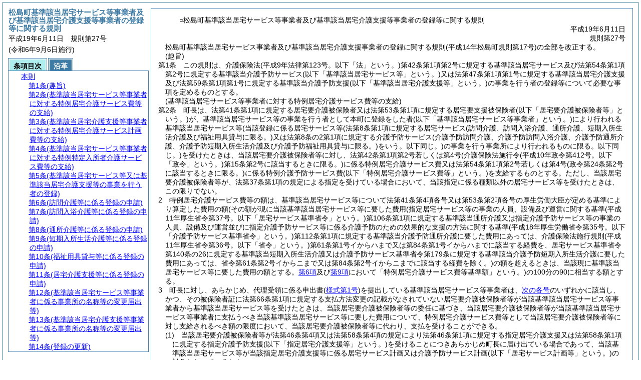

--- FILE ---
content_type: text/html
request_url: http://www.town.miyagi-matsushima.lg.jp/reiki_int/reiki_honbun/c221RG00000349.html
body_size: 116505
content:
<!DOCTYPE HTML PUBLIC "-//W3C//DTD HTML 4.01 Transitional//EN" "http://www.w3.org/TR/html4/loose.dtd">
<html lang="ja">
<head>
<meta http-equiv="X-UA-Compatible" content="IE=edge"><meta http-equiv="content-type" content="text/html; charset=utf-8"><meta name="ROBOTS" content="NOARCHIVE">
<title>松島町基準該当居宅サービス等事業者及び基準該当居宅介護支援等事業者の登録等に関する規則</title>
<link rel="stylesheet" type="text/css" href="reiki.css">
<script type="text/javascript" src="../js/jquery.js" charset="utf-8"> </script>
<script type="text/javascript" src="../js/jquery.scrollTo-min.js" charset="utf-8"> </script>
<script type="text/javascript" src="reiki.js" charset="utf-8"> </script>
<script type="text/javascript" src="../js/ipad.js" charset="utf-8"> </script>
<script type="text/javascript">
iPadLoadStyle("../css/ipad.css");
</script>
</head>
<body>
<div id="wrapper">
<div id="container">
<!-- 本文 -->
<div id="primary" class="joubun showhistory">
<div id="primaryInner">
<div id="primaryInner2">
<div>
<div id="l000000000" class="eline"><div class="head"><p class="title-irregular"><span id="e000000001" class="cm">○松島町基準該当居宅サービス等事業者及び基準該当居宅介護支援等事業者の登録等に関する規則</span></p></div></div>
</div>
<div>
<div id="l000000001" class="eline"><div class="head"><p class="date"><span id="e000000002" class="cm">平成19年6月11日</span></p></div></div>
</div>
<div>
<div id="l000000002" class="eline"><div class="head"><p class="number"><span id="e000000003" class="cm">規則第27号</span></p></div></div>
</div>
<div>
<div id="l000000003" class="eline"><div class="enactment"><p style="text-indent:1em;margin-left:0em;" class="p"><span id="e000000015" class="p cm">松島町基準該当居宅サービス事業者及び基準該当居宅介護支援事業者の登録に関する規則(平成14年松島町規則第17号)の全部を改正する。</span></p></div></div>
</div>
<div>
<div id="l000000004" class="eline"><div class="article"><p class="title"><span id="e000000018" class="cm">(趣旨)</span></p><p id="e000000017" class="num"><span id="e000000019" class="num cm">第1条</span>　<span class="clause"><span id="e000000022" class="p cm">この規則は、介護保険法<span class="brackets-color1">(平成9年法律第123号。以下「法」という。)</span>第42条第1項第2号に規定する基準該当居宅サービス及び法第54条第1項第2号に規定する基準該当介護予防サービス<span class="brackets-color1">(以下「基準該当居宅サービス等」という。)</span>又は法第47条第1項第1号に規定する基準該当居宅介護支援及び法第59条第1項第1号に規定する基準該当介護予防支援<span class="brackets-color1">(以下「基準該当居宅介護支援等」という。)</span>の事業を行う者の登録等について必要な事項を定めるものとする。</span></span></p></div></div>
</div>
<div>
<div id="l000000005" class="eline"><div class="article"><p class="title"><span id="e000000031" class="cm">(基準該当居宅サービス等事業者に対する特例居宅介護サービス費等の支給)</span></p><p id="e000000030" class="num"><span id="e000000032" class="num cm">第2条</span>　<span class="clause"><span id="e000000035" class="p cm">町長は、法第41条第1項に規定する居宅要介護被保険者又は法第53条第1項に規定する居宅要支援被保険者<span class="brackets-color1">(以下「居宅要介護被保険者等」という。)</span>が、基準該当居宅サービス等の事業を行う者として本町に登録をした者<span class="brackets-color1">(以下「基準該当居宅サービス等事業者」という。)</span>により行われる基準該当居宅サービス等<span class="brackets-color1">(当該登録に係る居宅サービス等</span><span class="brackets-color2">(法第8条第1項に規定する居宅サービス</span><span class="brackets-color3">(訪問介護、訪問入浴介護、通所介護、短期入所生活介護及び福祉用具貸与に限る。)</span><span class="brackets-color2">又は法第8条の2第1項に規定する介護予防サービス</span><span class="brackets-color3">(介護予防訪問介護、介護予防訪問入浴介護、介護予防通所介護、介護予防短期入所生活介護及び介護予防福祉用具貸与に限る。)</span><span class="brackets-color2">をいう。以下同じ。)</span><span class="brackets-color1">の事業を行う事業所により行われるものに限る。以下同じ。)</span>を受けたときは、当該居宅要介護被保険者等に対し、法第42条第1項第2号若しくは第4号<span class="brackets-color1">(介護保険法施行令</span><span class="brackets-color2">(平成10年政令第412号。以下「政令」という。)</span><span class="brackets-color1">第15条第2号に該当するときに限る。)</span>に係る特例居宅介護サービス費又は法第54条第1項第2号若しくは第4号<span class="brackets-color1">(政令第24条第2号に該当するときに限る。)</span>に係る特例介護予防サービス費<span class="brackets-color1">(以下「特例居宅介護サービス費等」という。)</span>を支給するものとする。</span><span id="e000000048" class="p cm">ただし、当該居宅要介護被保険者等が、法第37条第1項の規定による指定を受けている場合において、当該指定に係る種類以外の居宅サービス等を受けたときは、この限りでない。</span></span></p></div></div>
</div>
<div>
<div id="l000000006" class="eline"><div class="clause"><p id="e000000050" class="num"><span id="e000000051" class="num cm">2</span>　<span id="e000000052" class="p cm">特例居宅介護サービス費等の額は、基準該当居宅サービス等について法第41条第4項各号又は第53条第2項各号の厚生労働大臣が定める基準により算定した費用の額<span class="brackets-color1">(その額が現に当該基準該当居宅サービス等に要した費用</span><span class="brackets-color2">(指定居宅サービス等の事業の人員、設備及び運営に関する基準</span><span class="brackets-color3">(平成11年厚生省令第37号。以下「居宅サービス基準省令」という。)</span><span class="brackets-color2">第106条第1項に規定する基準該当通所介護又は指定介護予防サービス等の事業の人員、設備及び運営並びに指定介護予防サービス等に係る介護予防のための効果的な支援の方法に関する基準</span><span class="brackets-color3">(平成18年厚生労働省令第35号。以下「介護予防サービス基準省令」という。)</span><span class="brackets-color2">第112条第1項に規定する基準該当介護予防通所介護に要した費用にあっては、介護保険法施行規則</span><span class="brackets-color3">(平成11年厚生省令第36号。以下「省令」という。)</span><span class="brackets-color2">第61条第1号イからハまで又は第84条第1号イからハまでに該当する経費を、居宅サービス基準省令第140条の26に規定する基準該当短期入所生活介護又は介護予防サービス基準省令第179条に規定する基準該当介護予防短期入所生活介護に要した費用にあっては、省令第61条第2号イからニまで又は第84条第2号イからニまでに該当する経費を除く。)</span><span class="brackets-color1">の額を超えるときは、当該現に基準該当居宅サービス等に要した費用の額とする。</span><a href="#e000000106" class="inline quote" tabindex=1 ><span class="brackets-color1">第6項</span></a><span class="brackets-color1">及び</span><a href="#e000000121" class="inline quote" tabindex=2 ><span class="brackets-color1">第9項</span></a><span class="brackets-color1">において「特例居宅介護サービス費等基準額」という。)</span>の100分の90に相当する額とする。</span></p></div></div>
</div>
<div>
<div id="l000000007" class="eline"><div class="clause"><p id="e000000079" class="num"><span id="e000000080" class="num cm">3</span>　<span id="e000000081" class="p cm">町長に対し、あらかじめ、代理受領に係る申出書<span class="brackets-color1">(</span><a href="#l000000000" class="inline quote" tabindex=3 ><span class="brackets-color1">様式第1号</span></a><span class="brackets-color1">)</span>を提出している基準該当居宅サービス等事業者は、<a href="#e000000086" class="inline quote" tabindex=4 >次の各号</a>のいずれかに該当し、かつ、その被保険者証に法第66条第1項に規定する支払方法変更の記載がなされていない居宅要介護被保険者等が当該基準該当居宅サービス等事業者から基準該当居宅サービス等を受けたときは、当該居宅要介護被保険者等の委任に基づき、当該居宅要介護被保険者等が当該基準該当居宅サービス等事業者に支払うべき当該基準該当居宅サービス等に要した費用について、特例居宅介護サービス費等として当該居宅要介護被保険者等に対し支給されるべき額の限度において、当該居宅要介護被保険者等に代わり、支払を受けることができる。</span></p></div></div>
</div>
<div>
<div id="l000000008" class="eline"><div class="item"><p id="e000000085" class="num"><span id="e000000086" class="num cm">(1)</span>　<span id="e000000087" class="p cm">当該居宅要介護被保険者等が法第46条第4項又は法第58条第4項の規定により法第46条第1項に規定する指定居宅介護支援又は法第58条第1項に規定する指定介護予防支援<span class="brackets-color1">(以下「指定居宅介護支援等」という。)</span>を受けることにつきあらかじめ町長に届け出ている場合であって、当該基準該当居宅サービス等が当該指定居宅介護支援等に係る居宅サービス計画又は介護予防サービス計画<span class="brackets-color1">(以下「居宅サービス計画等」という。)</span>の対象となっているとき。</span></p></div></div>
</div>
<div>
<div id="l000000009" class="eline"><div class="item"><p id="e000000092" class="num"><span id="e000000093" class="num cm">(2)</span>　<span id="e000000094" class="p cm">当該居宅要介護被保険者等が基準該当居宅介護支援等を受けることにつきあらかじめ町長に届け出ている場合であって、当該基準該当居宅サービス等が当該基準該当居宅介護支援に係る居宅サービス計画等の対象となっているとき。</span></p></div></div>
</div>
<div>
<div id="l000000010" class="eline"><div class="item"><p id="e000000095" class="num"><span id="e000000096" class="num cm">(3)</span>　<span id="e000000097" class="p cm">当該居宅要介護被保険者等が当該基準該当居宅サービス等を含む基準該当居宅サービスの利用に係る計画をあらかじめ町長に届け出ているとき。</span></p></div></div>
</div>
<div>
<div id="l000000011" class="eline"><div class="clause"><p id="e000000098" class="num"><span id="e000000099" class="num cm">4</span>　<span id="e000000100" class="p cm"><a href="#e000000080" class="inline quote" tabindex=5 >前項</a>の規定による支払があったときは、居宅要介護被保険者等に対し特例居宅介護サービス費等の支給があったものとみなす。</span></p></div></div>
</div>
<div>
<div id="l000000012" class="eline"><div class="clause"><p id="e000000102" class="num"><span id="e000000103" class="num cm">5</span>　<span id="e000000104" class="p cm">基準該当居宅サービス等事業者は、基準該当居宅サービス等又はそれ以外のサービスの提供に要した費用につき、その支払を受ける際、当該支払をした居宅要介護被保険者等に対し、領収証を交付しなければならない。</span></p></div></div>
</div>
<div>
<div id="l000000013" class="eline"><div class="clause"><p id="e000000105" class="num"><span id="e000000106" class="num cm">6</span>　<span id="e000000107" class="p cm"><a href="#e000000103" class="inline quote" tabindex=6 >前項</a>の領収証においては、基準該当居宅サービス等について居宅要介護被保険者等から支払を受けた費用の額のうち、特例居宅介護サービス費等基準額に係るもの及びそれ以外の費用の額を区分して記載し、当該その他の費用の額についてはそれぞれ個別の費用ごとに区分して記載しなければならない。</span></p></div></div>
</div>
<div>
<div id="l000000014" class="eline"><div class="clause"><p id="e000000109" class="num"><span id="e000000110" class="num cm">7</span>　<span id="e000000111" class="p cm">基準該当居宅サービス等事業者は、特例居宅介護サービス費等の支払を受けるに際して、法第41条第4項各号又は第53条第2項各号の厚生労働大臣が定める基準及び居宅サービス基準省令又は介護予防サービス基準省令に規定する基準該当居宅サービス等の事業の設備及び運営に関する基準<span class="brackets-color1">(基準該当居宅サービス等の取扱いに関する部分に限る。)</span>に照らして町長の審査を受けるものとする。</span></p></div></div>
</div>
<div>
<div id="l000000015" class="eline"><div class="clause"><p id="e000000116" class="num"><span id="e000000117" class="num cm">8</span>　<span id="e000000118" class="p cm">町長は、基準該当居宅サービス等事業者からの特例居宅介護サービス費等の請求に対する審査及び支払に関する事務を国民健康保険法<span class="brackets-color1">(昭和33年法律第192号)</span>第45条第5項に規定する国民健康保険団体連合会<span class="brackets-color1">(以下「連合会」という。)</span>に委託するものとする。</span></p></div></div>
</div>
<div>
<div id="l000000016" class="eline"><div class="clause"><p id="e000000120" class="num"><span id="e000000121" class="num cm">9</span>　<span id="e000000122" class="p cm">基準該当居宅サービス等事業者は、その提供した基準該当居宅サービス等について、<a href="#e000000080" class="inline quote" tabindex=7 >第3項</a>の規定により、当該基準該当居宅サービス等の利用者である居宅要介護被保険者等に代わって特例居宅介護サービス費等の支払を受ける場合は、当該基準該当居宅サービス等を提供した際に、当該居宅要介護被保険者等から利用料の一部として、特例居宅介護サービス費等基準額から当該基準該当居宅サービス等に支払われる特例居宅介護サービス費等の額を控除して得られる額の支払を受けるものとする。</span></p></div></div>
</div>
<div>
<div id="l000000017" class="eline"><div class="clause"><p id="e000000124" class="num"><span id="e000000125" class="num cm">10</span>　<span id="e000000126" class="p cm">法第69条第1項の規定により給付額減額等の記載を受けた居宅要介護被保険者等が当該給付額減額等を受ける期間が経過するまでの間に受けた基準該当居宅サービス等に関する<a href="#e000000051" class="inline quote" tabindex=8 >第2項</a>の規定の適用については、<a href="#e000000051" class="inline quote" tabindex=9 >同項</a>中「100分の90」とあるのは、「100分の70」とする。</span></p></div></div>
</div>
<div>
<div id="l000000018" class="eline"><div class="article"><p class="title"><span id="e000000131" class="cm">(基準該当居宅介護支援等事業者に対する特例居宅介護サービス計画費等の支給)</span></p><p id="e000000130" class="num"><span id="e000000132" class="num cm">第3条</span>　<span class="clause"><span id="e000000135" class="p cm">町長は、居宅要介護被保険者等が、基準該当居宅介護支援等の事業を行う者として本町に登録をした者<span class="brackets-color1">(以下「基準該当居宅介護支援等事業者」という。)</span>により行われる基準該当居宅介護支援等<span class="brackets-color1">(当該登録に係る居宅介護支援等</span><span class="brackets-color2">(法第8条第21項に規定する居宅介護支援又は法第8条の2第18項に規定する介護予防支援をいう。)</span><span class="brackets-color1">の事業を行う事業所により行われるものに限る。以下同じ。)</span>を受けたときは、当該居宅要介護被保険者等に対し、法第47条第1項第1号に係る特例介護予防サービス計画費又は法第59条第1項第1号に係る特例居宅支援サービス計画費<span class="brackets-color1">(以下「特例居宅介護サービス計画費等」という。)</span>を支給するものとする。</span></span></p></div></div>
</div>
<div>
<div id="l000000019" class="eline"><div class="clause"><p id="e000000140" class="num"><span id="e000000141" class="num cm">2</span>　<span id="e000000142" class="p cm">特例居宅介護サービス計画費等の額は、基準該当居宅介護支援等について法第46条第2項又は第58条第2項の厚生労働大臣が定める基準により算定した費用の額<span class="brackets-color1">(その額が現に当該基準該当居宅介護支援に要した費用の額を超えるときは、当該現に基準該当居宅介護支援に要した費用の額とする。)</span>とする。</span></p></div></div>
</div>
<div>
<div id="l000000020" class="eline"><div class="clause"><p id="e000000145" class="num"><span id="e000000146" class="num cm">3</span>　<span id="e000000147" class="p cm">町長に対し、あらかじめ、代理受領に係る申出書を提出している基準該当居宅介護支援等事業者は、当該基準該当居宅介護支援等事業者から基準該当居宅介護支援等を受けることにつきあらかじめ町長に届け出をし、かつ、法第66条第1項に規定する支払方法変更の記載がなされていない居宅要介護被保険者等が、当該基準該当居宅介護支援等事業者から基準該当居宅介護支援等を受けたときは、当該居宅要介護被保険者等の委任に基づき、当該居宅要介護被保険者等が当該基準該当居宅介護支援等事業者に支払うべき当該基準該当居宅介護支援等に要した費用について、特例居宅介護サービス計画費等として当該居宅要介護被保険者等に対し支給されるべき額の限度において、当該居宅要介護被保険者等に代わり、支払を受けることができる。</span></p></div></div>
</div>
<div>
<div id="l000000021" class="eline"><div class="clause"><p id="e000000149" class="num"><span id="e000000150" class="num cm">4</span>　<span id="e000000151" class="p cm"><a href="#e000000146" class="inline quote" tabindex=10 >前項</a>の規定による支払があったときは、居宅要介護被保険者等に対し特例居宅介護サービス計画費等の支給があったものとみなす。</span></p></div></div>
</div>
<div>
<div id="l000000022" class="eline"><div class="clause"><p id="e000000153" class="num"><span id="e000000154" class="num cm">5</span>　<span id="e000000155" class="p cm">基準該当居宅介護支援等事業者は、基準該当居宅介護支援等又はそれ以外のサービスの提供に要した費用につき、その支払を受ける際、当該支払をした居宅要介護被保険者等に対し、領収証を交付しなければならない。</span></p></div></div>
</div>
<div>
<div id="l000000023" class="eline"><div class="clause"><p id="e000000156" class="num"><span id="e000000157" class="num cm">6</span>　<span id="e000000158" class="p cm"><a href="#e000000154" class="inline quote" tabindex=11 >前項</a>の領収証においては、基準該当居宅介護支援等について居宅要介護被保険者等から支払を受けた費用の額及びそれ以外の費用の額を区分して記載し、当該それ以外の費用の額についてはそれぞれ個別の費用ごとに区分して記載しなければならない。</span></p></div></div>
</div>
<div>
<div id="l000000024" class="eline"><div class="clause"><p id="e000000160" class="num"><span id="e000000161" class="num cm">7</span>　<span id="e000000162" class="p cm">基準該当居宅介護支援等事業者は、特例居宅介護サービス計画費等の支払を受けるに際して、法第46条第2項又は第58条第2項の厚生労働大臣が定める基準及び指定居宅介護支援等の事業の人員及び運営に関する基準<span class="brackets-color1">(平成11年厚生省令第38号。以下「居宅介護支援基準省令」という。)</span>又は指定介護予防支援等の事業の人員及び運営並びに指定介護予防支援等に係る介護予防のための効果的な支援の方法に関する基準<span class="brackets-color1">(平成18年厚生労働省令第37号。以下「介護予防支援基準省令」という。)</span>に規定する基準該当居宅介護支援等の事業の運営に関する基準<span class="brackets-color1">(基準該当居宅介護支援等の取扱いに関する部分に限る。)</span>に照らして町長の審査を受けるものとする。</span></p></div></div>
</div>
<div>
<div id="l000000025" class="eline"><div class="clause"><p id="e000000171" class="num"><span id="e000000172" class="num cm">8</span>　<span id="e000000173" class="p cm">町長は、基準該当居宅介護支援等事業者からの請求に対する審査及び支払に関する事務を連合会に委託するものとする。</span></p></div></div>
</div>
<div>
<div id="l000000026" class="eline"><div class="article"><p class="title"><span id="e000000175" class="cm">(基準該当居宅サービス等事業者に対する特例特定入所者介護サービス費等の支給)</span></p><p id="e000000174" class="num"><span id="e000000176" class="num cm">第4条</span>　<span class="clause"><span id="e000000179" class="p cm">町長は、特定入所者<span class="brackets-color1">(法第51条の2第1項又は法第61条の2第1項に規定する特定入所者をいう。以下同じ。)</span>が、基準該当居宅サービス等事業者により行われる基準該当居宅サービス等<span class="brackets-color1">(当該登録に係る居宅サービス等</span><span class="brackets-color2">(短期入所生活介護に限る。)</span><span class="brackets-color1">の事業を行う事業所により行われるものに限る。</span><a href="#e000000220" class="inline quote" tabindex=12 ><span class="brackets-color1">第4項</span></a><span class="brackets-color1">において同じ。)</span>を受けたときは、当該特定入所者に対し、法第51条の3第1項第2号<span class="brackets-color1">(政令第22条の4第1号又は第4号に該当するときに限る。)</span>に係る特例特定入所者介護サービス費<span class="brackets-color1">(以下「特例特定入所者介護サービス費」という。)</span>又は法第61条の3第1項第2号<span class="brackets-color1">(政令第29条の4第1号又は第4号に該当するときに限る。)</span>に係る特例特定入所者介護予防サービス費<span class="brackets-color1">(以下「特例特定入所者介護予防サービス費」という。)</span>を支給するものとする。</span><span id="e000000189" class="p cm">ただし、当該特定入所者が、法第37条第1項の規定による指定を受けている場合において、当該指定に係る種類以外の居宅サービス等を受けたときは、この限りでない。</span></span></p></div></div>
</div>
<div>
<div id="l000000027" class="eline"><div class="clause"><p id="e000000191" class="num"><span id="e000000192" class="num cm">2</span>　<span id="e000000193" class="p cm">特例特定入所者介護サービス費の額は、<a href="#e000000196" class="inline quote" tabindex=13 >次の各号</a>に掲げる額の合計額とする。</span></p></div></div>
</div>
<div>
<div id="l000000028" class="eline"><div class="item"><p id="e000000195" class="num"><span id="e000000196" class="num cm">(1)</span>　<span id="e000000197" class="p cm">法第51条の2第2項第1号に規定する食費の基準費用額から同号に規定する食費の負担限度額を控除した額</span></p></div></div>
</div>
<div>
<div id="l000000029" class="eline"><div class="item"><p id="e000000200" class="num"><span id="e000000201" class="num cm">(2)</span>　<span id="e000000202" class="p cm">法第51条の2第2項第2号に規定する居住費の基準費用額から同号に規定する居住費の負担限度額を控除した額</span></p></div></div>
</div>
<div>
<div id="l000000030" class="eline"><div class="clause"><p id="e000000205" class="num"><span id="e000000206" class="num cm">3</span>　<span id="e000000207" class="p cm">特例特定入所者介護予防サービス費の額は、<a href="#e000000210" class="inline quote" tabindex=14 >次の各号</a>に掲げる額の合計額とする。</span></p></div></div>
</div>
<div>
<div id="l000000031" class="eline"><div class="item"><p id="e000000209" class="num"><span id="e000000210" class="num cm">(1)</span>　<span id="e000000211" class="p cm">法第61条の2第2項第1号に規定する食費の基準費用額から同号に規定する食費の負担限度額を控除した額</span></p></div></div>
</div>
<div>
<div id="l000000032" class="eline"><div class="item"><p id="e000000214" class="num"><span id="e000000215" class="num cm">(2)</span>　<span id="e000000216" class="p cm">法第61条の2第2項第2号に規定する滞在費の基準費用額から同号に規定する滞在費の負担限度額を控除した額</span></p></div></div>
</div>
<div>
<div id="l000000033" class="eline"><div class="clause"><p id="e000000219" class="num"><span id="e000000220" class="num cm">4</span>　<span id="e000000221" class="p cm">基準該当居宅サービス等事業者は、その被保険者証に法第66条第1項に規定する支払方法変更の記載がなされていない特定入所者が当該基準該当居宅サービス等事業者から基準該当居宅サービス等を受けたときは、当該特定入所者の委任に基づき、当該特定入所者が当該基準該当居宅サービス等事業者に支払うべき食事の提供に要した費用及び滞在に要した費用について、特例特定入所者介護サービス費又は特例特定入所者介護予防サービス費<span class="brackets-color1">(以下「特例特定入所者介護サービス費等」という。)</span>として当該特定入所者に対し支給されるべき限度の額において、当該特定入所者に代わり、支払を受けることができる。</span></p></div></div>
</div>
<div>
<div id="l000000034" class="eline"><div class="clause"><p id="e000000223" class="num"><span id="e000000224" class="num cm">5</span>　<span id="e000000225" class="p cm"><a href="#e000000220" class="inline quote" tabindex=15 >前項</a>の規定による支払があったときは、特定入所者に対し特例特定入所者介護サービス費等の支給があったものとみなす。</span></p></div></div>
</div>
<div>
<div id="l000000035" class="eline"><div class="clause"><p id="e000000227" class="num"><span id="e000000228" class="num cm">6</span>　<span id="e000000229" class="p cm">町長は、<a href="#e000000179" class="inline quote" tabindex=16 >第1項</a>の規定にかかわらず、特定入所者が基準該当居宅サービス等事業者に対し、食事の提供に要する費用及び滞在に要する費用として、法第51条の2第2項第1号に規定する食費の基準費用額又は法第51条の2第2項第2号に規定する居住費の基準費用額<span class="brackets-color1">(</span><a href="#e000000224" class="inline quote" tabindex=17 ><span class="brackets-color1">前項</span></a><span class="brackets-color1">の規定により特例特定入所者介護サービス費等の支給があったものとみなされた特定入所者にあっては、法第51条の2第2項第1号に規定する食費の負担限度額又は法第51条の2第2項第2号に規定する居住費の負担限度額)</span>を超える金額を支払った場合には、特例特定入所者介護サービス費を支給しない。</span></p></div></div>
</div>
<div>
<div id="l000000036" class="eline"><div class="clause"><p id="e000000236" class="num"><span id="e000000237" class="num cm">7</span>　<span id="e000000238" class="p cm">町長は、<a href="#e000000179" class="inline quote" tabindex=18 >第1項</a>の規定にかかわらず、特定入所者が基準該当居宅サービス事業者に対し、食事の提供に要する費用及び滞在に要する費用として、法第61条の2第2項第1号に規定する食費の基準費用額又は法第61条の2第2項第2号に規定する滞在費の基準費用額<span class="brackets-color1">(</span><a href="#e000000224" class="inline quote" tabindex=19 ><span class="brackets-color1">第5項</span></a><span class="brackets-color1">の規定により特例特定入所者介護サービス費等の支給があったものとみなされた特定入所者にあっては、法第61条の2第2項第1号に規定する食費の負担限度額又は法第61条の2第2項第2号に規定する滞在費の負担限度額)</span>を超える金額を支払った場合には、特例特定入所者介護予防サービス費を支給しない。</span></p></div></div>
</div>
<div>
<div id="l000000037" class="eline"><div class="clause"><p id="e000000245" class="num"><span id="e000000246" class="num cm">8</span>　<span id="e000000247" class="p cm">基準該当居宅サービス事業者は、特例特定入所者介護サービス費等の支払を受けるに際して、<a href="#e000000179" class="inline quote" tabindex=20 >第1項</a>、<a href="#e000000192" class="inline quote" tabindex=21 >第2項</a>、<a href="#e000000206" class="inline quote" tabindex=22 >第3項</a>、<a href="#e000000228" class="inline quote" tabindex=23 >第6項</a>及び<a href="#e000000237" class="inline quote" tabindex=24 >前項</a>の定めに照らして町長の審査を受けるものとする。</span></p></div></div>
</div>
<div>
<div id="l000000038" class="eline"><div class="clause"><p id="e000000253" class="num"><span id="e000000254" class="num cm">9</span>　<span id="e000000255" class="p cm">町長は、基準該当居宅サービス事業者からの特例特定入所者介護サービス費等の請求に対する審査及び支払に関する事務を連合会に委託するものとする。</span></p></div></div>
</div>
<div>
<div id="l000000039" class="eline"><div class="article"><p class="title"><span id="e000000257" class="cm">(基準該当居宅サービス等又は基準該当居宅介護支援等の事業を行う者の登録)</span></p><p id="e000000256" class="num"><span id="e000000258" class="num cm">第5条</span>　<span class="clause"><span id="e000000261" class="p cm"><a href="#e000000035" class="inline quote" tabindex=25 >第2条第1項</a>の規定による本町への登録は、<a href="#e000000272" class="inline quote" tabindex=26 >次条</a>から<a href="#e000000419" class="inline quote" tabindex=27 >第10条</a>までに定めるところにより基準該当居宅サービス等の事業を行う者の申請に基づき、基準該当居宅サービス等の種類及び当該基準該当居宅サービスの種類に係る基準該当居宅サービス等の事業を行う事業所<span class="brackets-color1">(以下「基準該当居宅サービス等事業所」という。)</span>ごとに行うものとする。</span></span></p></div></div>
</div>
<div>
<div id="l000000040" class="eline"><div class="clause"><p id="e000000266" class="num"><span id="e000000267" class="num cm">2</span>　<span id="e000000268" class="p cm"><a href="#e000000135" class="inline quote" tabindex=28 >第3条第1項</a>の規定による本町への登録は、<a href="#e000000460" class="inline quote" tabindex=29 >第11条</a>に定めるところにより基準該当居宅介護支援等の事業を行う者の申請に基づき、基準該当居宅介護支援等の事業を行う事業所<span class="brackets-color1">(以下「基準該当居宅介護支援等事業所」という。)</span>ごとに行うものとする。</span></p></div></div>
</div>
<div>
<div id="l000000041" class="eline"><div class="article"><p class="title"><span id="e000000272" class="cm">(訪問介護等に係る登録の申請)</span></p><p id="e000000271" class="num"><span id="e000000273" class="num cm">第6条</span>　<span class="clause"><span id="e000000276" class="p cm"><a href="#e000000261" class="inline quote" tabindex=30 >前条第1項</a>の規定により訪問介護等<span class="brackets-color1">(法第8条第2項に規定する訪問介護又は法第8条の2第2項に規定する介護予防訪問介護をいう。以下同じ。)</span>に係る登録を受けようとする者は、登録申請書<span class="brackets-color1">(</span><a href="#l000000000" class="inline quote" tabindex=31 ><span class="brackets-color1">様式第2号</span></a><span class="brackets-color1">及び介護保険法施行規則の規定に基づき厚生労働大臣が定める</span><a href="#e000000820" class="inline quote" tabindex=32 ><span class="brackets-color1">様式</span></a><span class="brackets-color2">(令和5年厚生労働省告示第331号。以下「様式告示」という。)</span><span class="brackets-color1">付表第1号</span><span class="brackets-color2">(1)</span><span class="brackets-color1">)</span>及び次に掲げる事項を記載した書類を町長に提出しなければならない。</span></span></p></div></div>
</div>
<div>
<div id="l000000042" class="eline"><div class="item"><p id="e000000284" class="num"><span id="e000000285" class="num cm">(1)</span>　<span id="e000000286" class="p cm">訪問介護等の事業に係る基準該当居宅サービス等事業所の平面図</span></p></div></div>
</div>
<div>
<div id="l000000043" class="eline"><div class="item"><p id="e000000287" class="num"><span id="e000000288" class="num cm">(2)</span>　<span id="e000000289" class="p cm">訪問介護等の事業に係る基準該当居宅サービス等事業所の管理者及びサービス提供責任者の氏名、経歴及び住所</span></p></div></div>
</div>
<div>
<div id="l000000044" class="eline"><div class="item"><p id="e000000290" class="num"><span id="e000000291" class="num cm">(3)</span>　<span id="e000000292" class="p cm">訪問介護等の事業に係る運営規程</span></p></div></div>
</div>
<div>
<div id="l000000045" class="eline"><div class="item"><p id="e000000293" class="num"><span id="e000000294" class="num cm">(4)</span>　<span id="e000000295" class="p cm">利用者からの苦情を処理するために講ずる措置の概要</span></p></div></div>
</div>
<div>
<div id="l000000046" class="eline"><div class="item"><p id="e000000296" class="num"><span id="e000000297" class="num cm">(5)</span>　<span id="e000000298" class="p cm">訪問介護等の事業に係る従業者の勤務の体制及び勤務形態</span></p></div></div>
</div>
<div>
<div id="l000000047" class="eline"><div class="item"><p id="e000000299" class="num"><span id="e000000300" class="num cm">(6)</span>　<span id="e000000301" class="p cm">訪問介護等の事業に係る資産の状況</span></p></div></div>
</div>
<div>
<div id="l000000048" class="eline"><div class="item"><p id="e000000302" class="num"><span id="e000000303" class="num cm">(7)</span>　<span id="e000000304" class="p cm">その他登録に関し町長が必要と認める事項</span></p></div></div>
</div>
<div>
<div id="l000000049" class="eline"><div class="article"><p class="title"><span id="e000000306" class="cm">(訪問入浴介護等に係る登録の申請)</span></p><p id="e000000305" class="num"><span id="e000000307" class="num cm">第7条</span>　<span class="clause"><span id="e000000310" class="p cm"><a href="#e000000261" class="inline quote" tabindex=33 >第5条第1項</a>の規定により訪問入浴介護等<span class="brackets-color1">(法第8条第3項に規定する訪問入浴介護又は法第8条の2第3項に規定する介護予防訪問入浴介護をいう。以下同じ。)</span>に係る登録を受けようとする者は、登録申請書<span class="brackets-color1">(</span><a href="#l000000000" class="inline quote" tabindex=34 ><span class="brackets-color1">様式第2号</span></a><span class="brackets-color1">及び</span><a href="#e000000820" class="inline quote" tabindex=35 ><span class="brackets-color1">様式</span></a><span class="brackets-color1">告示付表第1号</span><span class="brackets-color2">(2)</span><span class="brackets-color1">)</span>及び次に掲げる事項を記載した書類を町長に提出しなければならない。</span></span></p></div></div>
</div>
<div>
<div id="l000000050" class="eline"><div class="item"><p id="e000000317" class="num"><span id="e000000318" class="num cm">(1)</span>　<span id="e000000319" class="p cm">訪問入浴介護等の事業に係る基準該当居宅サービス等事業所の平面図並びに設備及び備品の概要</span></p></div></div>
</div>
<div>
<div id="l000000051" class="eline"><div class="item"><p id="e000000320" class="num"><span id="e000000321" class="num cm">(2)</span>　<span id="e000000322" class="p cm">訪問入浴介護等の事業に係る基準該当居宅サービス等事業所の管理者の氏名、経歴及び住所</span></p></div></div>
</div>
<div>
<div id="l000000052" class="eline"><div class="item"><p id="e000000323" class="num"><span id="e000000324" class="num cm">(3)</span>　<span id="e000000325" class="p cm">訪問入浴介護等の事業に係る運営規程</span></p></div></div>
</div>
<div>
<div id="l000000053" class="eline"><div class="item"><p id="e000000326" class="num"><span id="e000000327" class="num cm">(4)</span>　<span id="e000000328" class="p cm">利用者からの苦情を処理するために講ずる措置の概要</span></p></div></div>
</div>
<div>
<div id="l000000054" class="eline"><div class="item"><p id="e000000329" class="num"><span id="e000000330" class="num cm">(5)</span>　<span id="e000000331" class="p cm">訪問入浴介護等の事業に係る従業者の勤務の体制及び勤務形態</span></p></div></div>
</div>
<div>
<div id="l000000055" class="eline"><div class="item"><p id="e000000332" class="num"><span id="e000000333" class="num cm">(6)</span>　<span id="e000000334" class="p cm">訪問入浴介護等の事業に係る資産の状況</span></p></div></div>
</div>
<div>
<div id="l000000056" class="eline"><div class="item"><p id="e000000335" class="num"><span id="e000000336" class="num cm">(7)</span>　<span id="e000000337" class="p cm">居宅サービス基準省令第58条において準用する居宅サービス基準省令第51条の協力医療機関の名称及び診療科目並びに当該協力医療機関との契約の内容又は介護予防サービス基準省令第61条において準用する介護予防サービス基準省令第51条の協力医療機関の名称及び診療科目並びに当該協力医療機関との契約の内容</span></p></div></div>
</div>
<div>
<div id="l000000057" class="eline"><div class="item"><p id="e000000342" class="num"><span id="e000000343" class="num cm">(8)</span>　<span id="e000000344" class="p cm">その他登録に関し町長が必要と認める事項</span></p></div></div>
</div>
<div>
<div id="l000000058" class="eline"><div class="article"><p class="title"><span id="e000000346" class="cm">(通所介護等に係る登録の申請)</span></p><p id="e000000345" class="num"><span id="e000000347" class="num cm">第8条</span>　<span class="clause"><span id="e000000350" class="p cm"><a href="#e000000261" class="inline quote" tabindex=36 >第5条第1項</a>の規定により通所介護等<span class="brackets-color1">(法第8条第7項に規定する通所介護又は法第8条の2第7項に規定する介護予防通所介護をいう。以下同じ。)</span>に係る登録を受けようとする者は、登録申請書<span class="brackets-color1">(</span><a href="#l000000000" class="inline quote" tabindex=37 ><span class="brackets-color1">様式第2号</span></a><span class="brackets-color1">及び</span><a href="#e000000820" class="inline quote" tabindex=38 ><span class="brackets-color1">様式</span></a><span class="brackets-color1">告示付表第1号</span><span class="brackets-color2">(6)</span><span class="brackets-color1">)</span>及び次に掲げる事項を記載した書類を町長に提出しなければならない。</span></span></p></div></div>
</div>
<div>
<div id="l000000059" class="eline"><div class="item"><p id="e000000357" class="num"><span id="e000000358" class="num cm">(1)</span>　<span id="e000000359" class="p cm">通所介護等の事業に係る基準該当居宅サービス等事業所の平面図及び設備の概要</span></p></div></div>
</div>
<div>
<div id="l000000060" class="eline"><div class="item"><p id="e000000360" class="num"><span id="e000000361" class="num cm">(2)</span>　<span id="e000000362" class="p cm">通所介護等の事業に係る基準該当居宅サービス等事業所の管理者の氏名、経歴及び住所</span></p></div></div>
</div>
<div>
<div id="l000000061" class="eline"><div class="item"><p id="e000000363" class="num"><span id="e000000364" class="num cm">(3)</span>　<span id="e000000365" class="p cm">通所介護等の事業に係る運営規程</span></p></div></div>
</div>
<div>
<div id="l000000062" class="eline"><div class="item"><p id="e000000366" class="num"><span id="e000000367" class="num cm">(4)</span>　<span id="e000000368" class="p cm">利用者からの苦情を処理するために講ずる措置の概要</span></p></div></div>
</div>
<div>
<div id="l000000063" class="eline"><div class="item"><p id="e000000369" class="num"><span id="e000000370" class="num cm">(5)</span>　<span id="e000000371" class="p cm">通所介護等の事業に係る従業者の勤務の体制及び勤務形態</span></p></div></div>
</div>
<div>
<div id="l000000064" class="eline"><div class="item"><p id="e000000372" class="num"><span id="e000000373" class="num cm">(6)</span>　<span id="e000000374" class="p cm">通所介護等の事業に係る資産の状況</span></p></div></div>
</div>
<div>
<div id="l000000065" class="eline"><div class="item"><p id="e000000375" class="num"><span id="e000000376" class="num cm">(7)</span>　<span id="e000000377" class="p cm">その他登録に関し町長が必要と認める事項</span></p></div></div>
</div>
<div>
<div id="l000000066" class="eline"><div class="article"><p class="title"><span id="e000000379" class="cm">(短期入所生活介護等に係る登録の申請)</span></p><p id="e000000378" class="num"><span id="e000000380" class="num cm">第9条</span>　<span class="clause"><span id="e000000383" class="p cm"><a href="#e000000261" class="inline quote" tabindex=39 >第5条第1項</a>の規定により短期入所生活介護等<span class="brackets-color1">(法第8条第9項に規定する短期入所生活介護又は法第8条の2第9項に規定する介護予防短期入所生活介護をいう。以下同じ。)</span>に係る登録を受けようとする者は、登録申請書<span class="brackets-color1">(</span><a href="#l000000000" class="inline quote" tabindex=40 ><span class="brackets-color1">様式第2号</span></a><span class="brackets-color1">及び</span><a href="#e000000820" class="inline quote" tabindex=41 ><span class="brackets-color1">様式</span></a><span class="brackets-color1">告示付表第1号</span><span class="brackets-color2">(8)</span><span class="brackets-color1">、付表第1号</span><span class="brackets-color2">(9)</span><span class="brackets-color1">又は付表第1号</span><span class="brackets-color2">(10)</span><span class="brackets-color1">)</span>及び次に掲げる事項を記載した書類を町長に提出しなければならない。</span></span></p></div></div>
</div>
<div>
<div id="l000000067" class="eline"><div class="item"><p id="e000000390" class="num"><span id="e000000391" class="num cm">(1)</span>　<span id="e000000392" class="p cm">短期入所生活介護等の事業に係る建物の構造概要及び平面図並びに設備の概要</span></p></div></div>
</div>
<div>
<div id="l000000068" class="eline"><div class="item"><p id="e000000393" class="num"><span id="e000000394" class="num cm">(2)</span>　<span id="e000000395" class="p cm">短期入所生活介護等の事業に係る基準該当居宅サービス等事業所の管理者の氏名、経歴及び住所</span></p></div></div>
</div>
<div>
<div id="l000000069" class="eline"><div class="item"><p id="e000000396" class="num"><span id="e000000397" class="num cm">(3)</span>　<span id="e000000398" class="p cm">短期入所生活介護等の事業に係る運営規程</span></p></div></div>
</div>
<div>
<div id="l000000070" class="eline"><div class="item"><p id="e000000399" class="num"><span id="e000000400" class="num cm">(4)</span>　<span id="e000000401" class="p cm">利用者からの苦情を処理するために講ずる措置の概要</span></p></div></div>
</div>
<div>
<div id="l000000071" class="eline"><div class="item"><p id="e000000402" class="num"><span id="e000000403" class="num cm">(5)</span>　<span id="e000000404" class="p cm">短期入所生活介護等の事業に係る従業者の勤務の体制及び勤務形態</span></p></div></div>
</div>
<div>
<div id="l000000072" class="eline"><div class="item"><p id="e000000405" class="num"><span id="e000000406" class="num cm">(6)</span>　<span id="e000000407" class="p cm">短期入所生活介護等の事業に係る資産の状況</span></p></div></div>
</div>
<div>
<div id="l000000073" class="eline"><div class="item"><p id="e000000408" class="num"><span id="e000000409" class="num cm">(7)</span>　<span id="e000000410" class="p cm">居宅サービス基準省令第140条の32において準用する居宅サービス基準省令第136条の協力医療機関の名称及び診療科目並びに当該協力医療機関との契約の内容又は介護予防サービス基準省令第185条において準用する介護予防サービス基準省令第137条の協力医療機関の名称及び診療科目並びに当該協力医療機関との契約の内容</span></p></div></div>
</div>
<div>
<div id="l000000074" class="eline"><div class="item"><p id="e000000415" class="num"><span id="e000000416" class="num cm">(8)</span>　<span id="e000000417" class="p cm">その他登録に関し町長が必要と認める事項</span></p></div></div>
</div>
<div>
<div id="l000000075" class="eline"><div class="article"><p class="title"><span id="e000000419" class="cm">(福祉用具貸与等に係る登録の申請)</span></p><p id="e000000418" class="num"><span id="e000000420" class="num cm">第10条</span>　<span class="clause"><span id="e000000423" class="p cm"><a href="#e000000261" class="inline quote" tabindex=42 >第5条第1項</a>の規定により福祉用具貸与等<span class="brackets-color1">(法第8条第12項に又は法第8条の2第12項に規定する介護予防福祉用具貸与をいう。以下同じ。)</span>に係る登録を受けようとする者は、登録申請書<span class="brackets-color1">(</span><a href="#l000000000" class="inline quote" tabindex=43 ><span class="brackets-color1">様式第2号</span></a><span class="brackets-color1">及び</span><a href="#e000000820" class="inline quote" tabindex=44 ><span class="brackets-color1">様式</span></a><span class="brackets-color1">告示付表第1号</span><span class="brackets-color2">(13)</span><span class="brackets-color1">)</span>及び次に掲げる事項を記載した書類を町長に提出しなければならない。</span></span></p></div></div>
</div>
<div>
<div id="l000000076" class="eline"><div class="item"><p id="e000000430" class="num"><span id="e000000431" class="num cm">(1)</span>　<span id="e000000432" class="p cm">福祉用具貸与等の事業に係る基準該当居宅サービス等事業所の平面図及び設備の概要</span></p></div></div>
</div>
<div>
<div id="l000000077" class="eline"><div class="item"><p id="e000000433" class="num"><span id="e000000434" class="num cm">(2)</span>　<span id="e000000435" class="p cm">福祉用具貸与等の事業に係る基準該当居宅サービス等事業所の管理者の氏名、経歴及び住所</span></p></div></div>
</div>
<div>
<div id="l000000078" class="eline"><div class="item"><p id="e000000436" class="num"><span id="e000000437" class="num cm">(3)</span>　<span id="e000000438" class="p cm">法第8条第12項に規定する福祉用具の保管及び消毒の方法<span class="brackets-color1">(居宅サービス基準省令第206条において準用する居宅サービス基準省令第203条第3項前段の規定により保管又は消毒を委託等により他の事業者に行わせる場合にあっては、当該他の事業者の名称及び主たる事務所の所在地並びに当該委託等に関する契約の内容又は介護予防サービス基準省令第280条において準用する介護予防サービス基準省令第273条第3項前段の規定により保管又は消毒を委託等により他の事業者に行わせる場合にあっては、当該他の事業者の名称及び主たる事務所の所在地並びに当該委託等に関する契約の内容)</span></span></p></div></div>
</div>
<div>
<div id="l000000079" class="eline"><div class="item"><p id="e000000444" class="num"><span id="e000000445" class="num cm">(4)</span>　<span id="e000000446" class="p cm">福祉用具貸与等の事業に係る運営規程</span></p></div></div>
</div>
<div>
<div id="l000000080" class="eline"><div class="item"><p id="e000000447" class="num"><span id="e000000448" class="num cm">(5)</span>　<span id="e000000449" class="p cm">利用者からの苦情を処理するために講ずる措置の概要</span></p></div></div>
</div>
<div>
<div id="l000000081" class="eline"><div class="item"><p id="e000000450" class="num"><span id="e000000451" class="num cm">(6)</span>　<span id="e000000452" class="p cm">福祉用具貸与等の事業に係る従業者の勤務の体制及び勤務形態</span></p></div></div>
</div>
<div>
<div id="l000000082" class="eline"><div class="item"><p id="e000000453" class="num"><span id="e000000454" class="num cm">(7)</span>　<span id="e000000455" class="p cm">福祉用具貸与等の事業に係る資産の状況</span></p></div></div>
</div>
<div>
<div id="l000000083" class="eline"><div class="item"><p id="e000000456" class="num"><span id="e000000457" class="num cm">(8)</span>　<span id="e000000458" class="p cm">その他登録に関し町長が必要と認める事項</span></p></div></div>
</div>
<div>
<div id="l000000084" class="eline"><div class="article"><p class="title"><span id="e000000460" class="cm">(居宅介護支援等に係る登録の申請)</span></p><p id="e000000459" class="num"><span id="e000000461" class="num cm">第11条</span>　<span class="clause"><span id="e000000464" class="p cm"><a href="#e000000267" class="inline quote" tabindex=45 >第5条第2項</a>の規定により基準該当居宅介護支援等の事業に係る登録を受けようとする者は、登録申請書<span class="brackets-color1">(</span><a href="#l000000000" class="inline quote" tabindex=46 ><span class="brackets-color1">様式第2号</span></a><span class="brackets-color1">及び</span><a href="#e000000820" class="inline quote" tabindex=47 ><span class="brackets-color1">様式</span></a><span class="brackets-color1">告示付表第2号</span><span class="brackets-color2">(11)</span><span class="brackets-color1">)</span>及び次に掲げる事項を記載した書類を町長に提出しなければならない。</span></span></p></div></div>
</div>
<div>
<div id="l000000085" class="eline"><div class="item"><p id="e000000469" class="num"><span id="e000000470" class="num cm">(1)</span>　<span id="e000000471" class="p cm">基準該当居宅介護支援等の事業に係る基準該当居宅介護支援等事業所の平面図</span></p></div></div>
</div>
<div>
<div id="l000000086" class="eline"><div class="item"><p id="e000000472" class="num"><span id="e000000473" class="num cm">(2)</span>　<span id="e000000474" class="p cm">基準該当居宅介護支援等の事業に係る基準該当居宅介護支援等事業所の管理者の氏名、経歴及び住所</span></p></div></div>
</div>
<div>
<div id="l000000087" class="eline"><div class="item"><p id="e000000475" class="num"><span id="e000000476" class="num cm">(3)</span>　<span id="e000000477" class="p cm">基準該当居宅介護支援等の事業の開始時の利用者の予定数</span></p></div></div>
</div>
<div>
<div id="l000000088" class="eline"><div class="item"><p id="e000000478" class="num"><span id="e000000479" class="num cm">(4)</span>　<span id="e000000480" class="p cm">基準該当居宅介護支援等の事業に係る運営規程</span></p></div></div>
</div>
<div>
<div id="l000000089" class="eline"><div class="item"><p id="e000000481" class="num"><span id="e000000482" class="num cm">(5)</span>　<span id="e000000483" class="p cm">利用者からの苦情を処理するために講ずる措置の概要</span></p></div></div>
</div>
<div>
<div id="l000000090" class="eline"><div class="item"><p id="e000000484" class="num"><span id="e000000485" class="num cm">(6)</span>　<span id="e000000486" class="p cm">基準該当居宅介護支援等の事業に係る従業者の勤務の体制及び勤務形態</span></p></div></div>
</div>
<div>
<div id="l000000091" class="eline"><div class="item"><p id="e000000487" class="num"><span id="e000000488" class="num cm">(7)</span>　<span id="e000000489" class="p cm">基準該当居宅介護支援等の事業に係る資産の状況</span></p></div></div>
</div>
<div>
<div id="l000000092" class="eline"><div class="item"><p id="e000000490" class="num"><span id="e000000491" class="num cm">(8)</span>　<span id="e000000492" class="p cm">他の保健医療サービス及び福祉サービスの提供主体との連携の内容</span></p></div></div>
</div>
<div>
<div id="l000000093" class="eline"><div class="item"><p id="e000000493" class="num"><span id="e000000494" class="num cm">(9)</span>　<span id="e000000495" class="p cm">その他登録に関し町長が必要と認める事項</span></p></div></div>
</div>
<div>
<div id="l000000094" class="eline"><div class="article"><p class="title"><span id="e000000497" class="cm">(基準該当居宅サービス等事業者に係る事業所の名称等の変更届出等)</span></p><p id="e000000496" class="num"><span id="e000000498" class="num cm">第12条</span>　<span class="clause"><span id="e000000501" class="p cm">基準該当居宅サービス等事業者は、登録申請書の記載事項に変更があったとき、又は<a href="#e000000506" class="inline quote" tabindex=48 >次の各号</a>に掲げる基準該当居宅サービス事業者が行う居宅サービス等の種類に応じ、<a href="#e000000506" class="inline quote" tabindex=49 >当該各号</a>に定める事項に変更があったときは、当該変更に係る事項について、登録事項変更届出書<span class="brackets-color1">(</span><a href="#l000000000" class="inline quote" tabindex=50 ><span class="brackets-color1">様式第3号</span></a><span class="brackets-color1">)</span>を町長に届け出なければならない。</span></span></p></div></div>
</div>
<div>
<div id="l000000095" class="eline"><div class="item"><p id="e000000505" class="num"><span id="e000000506" class="num cm">(1)</span>　<span id="e000000507" class="p cm">訪問介護等　<a href="#e000000285" class="inline quote" tabindex=51 >第6条第1号</a>から<a href="#e000000291" class="inline quote" tabindex=52 >第3号</a>までに掲げる事項</span></p></div></div>
</div>
<div>
<div id="l000000096" class="eline"><div class="item"><p id="e000000511" class="num"><span id="e000000512" class="num cm">(2)</span>　<span id="e000000513" class="p cm">訪問入浴介護等　<a href="#e000000318" class="inline quote" tabindex=53 >第7条第1号</a>から<a href="#e000000324" class="inline quote" tabindex=54 >第3号</a>までに掲げる事項</span></p></div></div>
</div>
<div>
<div id="l000000097" class="eline"><div class="item"><p id="e000000517" class="num"><span id="e000000518" class="num cm">(3)</span>　<span id="e000000519" class="p cm">通所介護等　<a href="#e000000358" class="inline quote" tabindex=55 >第8条第1号</a>から<a href="#e000000364" class="inline quote" tabindex=56 >第3号</a>までに掲げる事項</span></p></div></div>
</div>
<div>
<div id="l000000098" class="eline"><div class="item"><p id="e000000523" class="num"><span id="e000000524" class="num cm">(4)</span>　<span id="e000000525" class="p cm">短期入所生活介護等　<a href="#e000000391" class="inline quote" tabindex=57 >第9条第1号</a>から<a href="#e000000397" class="inline quote" tabindex=58 >第3号</a>までに掲げる事項</span></p></div></div>
</div>
<div>
<div id="l000000099" class="eline"><div class="item"><p id="e000000529" class="num"><span id="e000000530" class="num cm">(5)</span>　<span id="e000000531" class="p cm">福祉用具貸与等　<a href="#e000000431" class="inline quote" tabindex=59 >第10条第1号</a>から<a href="#e000000445" class="inline quote" tabindex=60 >第4号</a>までに掲げる事項</span></p></div></div>
</div>
<div>
<div id="l000000100" class="eline"><div class="clause"><p id="e000000535" class="num"><span id="e000000536" class="num cm">2</span>　<span id="e000000537" class="p cm"><a href="#e000000501" class="inline quote" tabindex=61 >前項</a>の届出であって、<a href="#e000000518" class="inline quote" tabindex=62 >同項第3号</a>に掲げる通所介護等の利用者の定員の増加に伴うものは、当該通所介護に係る従業者の勤務の体制及び勤務形態を記載した書類を添付して行うものとする。</span></p></div></div>
</div>
<div>
<div id="l000000101" class="eline"><div class="clause"><p id="e000000540" class="num"><span id="e000000541" class="num cm">3</span>　<span id="e000000542" class="p cm">基準該当居宅サービス等事業者は、その事業を廃止し、休止し、又は再開したときは、事業廃止<span class="brackets-color1">(休止・再開)</span>届出書<span class="brackets-color1">(</span><a href="#l000000000" class="inline quote" tabindex=63 ><span class="brackets-color1">様式第4号</span></a><span class="brackets-color1">)</span>を町長に届け出なければならない。</span></p></div></div>
</div>
<div>
<div id="l000000102" class="eline"><div class="article"><p class="title"><span id="e000000545" class="cm">(基準該当居宅介護支援等事業者に係る事業所の名称等の変更届出等)</span></p><p id="e000000544" class="num"><span id="e000000546" class="num cm">第13条</span>　<span class="clause"><span id="e000000549" class="p cm">基準該当居宅介護支援等事業者は、登録申請書の記載事項に変更があったとき、又は<a href="#e000000479" class="inline quote" tabindex=64 >第11条第4号</a>、<a href="#e000000482" class="inline quote" tabindex=65 >第5号</a>及び<a href="#e000000488" class="inline quote" tabindex=66 >第7号</a>に掲げる事項に変更があったときは、当該変更に係る事項について、登録事項変更届出書<span class="brackets-color1">(</span><a href="#l000000000" class="inline quote" tabindex=67 ><span class="brackets-color1">様式第3号</span></a><span class="brackets-color1">)</span>を町長に届け出なければならない。</span></span></p></div></div>
</div>
<div>
<div id="l000000103" class="eline"><div class="clause"><p id="e000000555" class="num"><span id="e000000556" class="num cm">2</span>　<span id="e000000557" class="p cm">基準該当居宅介護支援等事業者は、当該基準該当居宅介護支援等の事業を廃止し、休止し、又は再開したときは、事業廃止<span class="brackets-color1">(休止・再開)</span>届出書<span class="brackets-color1">(</span><a href="#l000000000" class="inline quote" tabindex=68 ><span class="brackets-color1">様式第4号</span></a><span class="brackets-color1">)</span>を町長に届け出なければならない。</span></p></div></div>
</div>
<div>
<div id="l000000104" class="eline"><div class="article"><p class="title"><span id="e000000561" class="cm">(登録の更新)</span></p><p id="e000000560" class="num"><span id="e000000562" class="num cm">第14条</span>　<span class="clause"><span id="e000000565" class="p cm"><a href="#e000000035" class="inline quote" tabindex=69 >第2条第1項</a>及び<a href="#e000000135" class="inline quote" tabindex=70 >第3条第1項</a>の登録は、6年ごとにその更新を受けなければ、その期間の経過によって、その効力を失う。</span></span></p></div></div>
</div>
<div>
<div id="l000000105" class="eline"><div class="clause"><p id="e000000568" class="num"><span id="e000000569" class="num cm">2</span>　<span id="e000000570" class="p cm"><a href="#e000000565" class="inline quote" tabindex=71 >前項</a>の登録の更新の申請があった場合において、<a href="#e000000565" class="inline quote" tabindex=72 >同項</a>の期間<span class="brackets-color1">(以下この条において「登録の有効期間」という。)</span>の満了の日までにその申請に対する処分がされないときは、従前の登録は、登録の有効期間の満了後もその処分がされるまでの間は、なおその効力を有する。</span></p></div></div>
</div>
<div>
<div id="l000000106" class="eline"><div class="clause"><p id="e000000574" class="num"><span id="e000000575" class="num cm">3</span>　<span id="e000000576" class="p cm"><a href="#e000000569" class="inline quote" tabindex=73 >前項</a>の場合において、登録の更新がされたときは、その登録の有効期間は、従前の登録の有効期間の満了の日の翌日から起算するものとする。</span></p></div></div>
</div>
<div>
<div id="l000000107" class="eline"><div class="clause"><p id="e000000578" class="num"><span id="e000000579" class="num cm">4</span>　<span id="e000000580" class="p cm"><a href="#e000000080" class="inline quote" tabindex=74 >第2条第3項</a>及び<a href="#e000000146" class="inline quote" tabindex=75 >第3条第3項</a>並びに<a href="#e000000272" class="inline quote" tabindex=76 >第6条</a>から<a href="#e000000460" class="inline quote" tabindex=77 >第11条</a>までの規定は、<a href="#e000000565" class="inline quote" tabindex=78 >第1項</a>の登録の更新について準用する。</span><span id="e000000587" class="p cm">この場合において、<a href="#e000000272" class="inline quote" tabindex=79 >第6条</a>から<a href="#e000000460" class="inline quote" tabindex=80 >第11条</a>までの規定中「登録申請書<span class="brackets-color1">(様式第2号)</span>」とあるのは「登録更新申請書<span class="brackets-color1">(様式第5号)</span>」と、「ならない」とあるのは「ならない。ただし、既に本町に提出している次に掲げる事項に変更がないときは、これらの事項に係る書類の提出を省略させることができる」と読み替えるものとする。</span></p></div></div>
</div>
<div>
<div id="l000000108" class="eline"><div class="article"><p class="title"><span id="e000000592" class="cm">(申請等の手続における電子情報処理組織の使用)</span></p><p id="e000000591" class="num"><span id="e000000593" class="num cm">第15条</span>　<span class="clause"><span id="e000000596" class="p cm"><a href="#e000000272" class="inline quote" tabindex=81 >第6条</a>から<a href="#e000000460" class="inline quote" tabindex=82 >第11条</a>まで<span class="brackets-color1">(</span><a href="#e000000579" class="inline quote" tabindex=83 ><span class="brackets-color1">前条第4項</span></a><span class="brackets-color1">において準用する場合を含む。)</span>の規定による申請又は<a href="#e000000497" class="inline quote" tabindex=84 >第12条</a>及び<a href="#e000000545" class="inline quote" tabindex=85 >第13条</a>の規定による届出は、介護保険法施行規則第165条の7に規定する方法により提出しなければならない。</span></span></p></div></div>
</div>
<div>
<div id="l000000109" class="eline"><div class="article"><p class="title"><span id="e000000605" class="cm">(報告等)</span></p><p id="e000000604" class="num"><span id="e000000606" class="num cm">第16条</span>　<span class="clause"><span id="e000000611" class="p cm">町長は、特例居宅介護サービス費等の支給に関して必要があると認めるときは、基準該当居宅サービス等事業者若しくは基準該当居宅サービス等事業者であった者又は基準該当居宅サービス等事業所の従業者であった者<span class="brackets-color1">(以下この項において「基準該当居宅サービス等事業者であった者等」という。)</span>に対し、報告又は帳簿書類の提出若しくは提示を命じ、基準該当居宅サービス等事業者であった者等に対し出頭を求め、又は職員をして質問させ、若しくは基準該当居宅サービス等事業所について帳簿書類その他の物件を検査させることができる。</span></span></p></div></div>
</div>
<div>
<div id="l000000110" class="eline"><div class="clause"><p id="e000000613" class="num"><span id="e000000614" class="num cm">2</span>　<span id="e000000615" class="p cm"><a href="#e000000611" class="inline quote" tabindex=86 >前項</a>の規定による質問又は検査をさせる場合においては、当該職員は、その身分を示す証明書を携帯し、かつ、関係人の請求があるときは、これを提示しなければならない。</span></p></div></div>
</div>
<div>
<div id="l000000111" class="eline"><div class="clause"><p id="e000000617" class="num"><span id="e000000618" class="num cm">3</span>　<span id="e000000619" class="p cm"><a href="#e000000611" class="inline quote" tabindex=87 >前2項</a>の規定は、特例居宅介護サービス計画費等の支給に関して町長が必要と認める場合について準用する。</span><span id="e000000621" class="p cm">この場合において「基準該当居宅サービス等事業者」とあるのは、「基準該当居宅介護支援等事業者」と読み替えるものとする。</span></p></div></div>
</div>
<div>
<div id="l000000112" class="eline"><div class="article"><p class="title"><span id="e000000623" class="cm">(基準該当居宅サービス等事業者の登録の取消し)</span></p><p id="e000000622" class="num"><span id="e000000624" class="num cm">第17条</span>　<span class="clause"><span id="e000000629" class="p cm">町長は、<a href="#e000000632" class="inline quote" tabindex=88 >次の各号</a>のいずれかに該当するときは、当該基準該当居宅サービス等事業者の登録を取り消すことができる。</span></span></p></div></div>
</div>
<div>
<div id="l000000113" class="eline"><div class="item"><p id="e000000631" class="num"><span id="e000000632" class="num cm">(1)</span>　<span id="e000000633" class="p cm">基準該当居宅サービス等事業者が、当該登録に係る事業所の従業者の知識若しくは技能又は人員について、居宅サービス基準省令若しくは介護予防サービス基準省令に規定する基準該当居宅サービス事業者が満たすべき基準又は居宅サービス基準省令に規定する基準該当居宅サービス事業者が確保すべき員数を満たすことができなくなったとき。</span></p></div></div>
</div>
<div>
<div id="l000000114" class="eline"><div class="item"><p id="e000000637" class="num"><span id="e000000638" class="num cm">(2)</span>　<span id="e000000639" class="p cm">基準該当居宅サービス等事業者が、居宅サービス基準省令又は介護予防サービス基準省令に規定する基準該当居宅サービス等の事業の設備及び運営に関する基準に従って適正な基準該当居宅サービスの事業の運営をすることができなくなったとき。</span></p></div></div>
</div>
<div>
<div id="l000000115" class="eline"><div class="item"><p id="e000000642" class="num"><span id="e000000643" class="num cm">(3)</span>　<span id="e000000644" class="p cm">特例居宅介護サービス費等の請求に関し不正があったとき。</span></p></div></div>
</div>
<div>
<div id="l000000116" class="eline"><div class="item"><p id="e000000645" class="num"><span id="e000000646" class="num cm">(4)</span>　<span id="e000000647" class="p cm">基準該当居宅サービス等事業者が、<a href="#e000000611" class="inline quote" tabindex=89 >前条第1項</a>の規定により報告又は帳簿書類の提出若しくは提示を命ぜられてこれに従わず、又は虚偽の報告をしたとき。</span></p></div></div>
</div>
<div>
<div id="l000000117" class="eline"><div class="item"><p id="e000000651" class="num"><span id="e000000652" class="num cm">(5)</span>　<span id="e000000653" class="p cm">基準該当居宅サービス等事業者又は基準該当居宅サービス等事業所の従業者が、<a href="#e000000611" class="inline quote" tabindex=90 >前条第1項</a>の規定により出頭を求められてこれに応ぜず、<a href="#e000000611" class="inline quote" tabindex=91 >同項</a>の規定による質問に対して答弁せず、若しくは虚偽の答弁をし、又は<a href="#e000000611" class="inline quote" tabindex=92 >同項</a>の規定による検査を拒み、妨げ、若しくは忌避したとき。</span><span id="e000000659" class="p cm">ただし、基準該当居宅サービス等事業所の従業者がその行為をした場合において、その行為を防止するため、当該基準該当居宅サービス等事業者が相当の注意及び監督を尽くしたときを除く。</span></p></div></div>
</div>
<div>
<div id="l000000118" class="eline"><div class="item"><p id="e000000660" class="num"><span id="e000000661" class="num cm">(6)</span>　<span id="e000000662" class="p cm">基準該当居宅サービス等事業者が、不正の手段により、<a href="#e000000261" class="inline quote" tabindex=93 >第5条第1項</a>の規定による登録を受けたとき。</span></p></div></div>
</div>
<div>
<div id="l000000119" class="eline"><div class="clause"><p id="e000000664" class="num"><span id="e000000665" class="num cm">2</span>　<span id="e000000666" class="p cm">町長は、<a href="#e000000629" class="inline quote" tabindex=94 >前項</a>の登録の取り消しをしたときは、直ちに基準該当居宅サービス等事業者に対し文書をもって通知しなければならない。</span></p></div></div>
</div>
<div>
<div id="l000000120" class="eline"><div class="article"><p class="title"><span id="e000000669" class="cm">(基準該当居宅介護支援等事業者の登録の取り消し)</span></p><p id="e000000668" class="num"><span id="e000000670" class="num cm">第18条</span>　<span class="clause"><span id="e000000675" class="p cm">町長は、<a href="#e000000678" class="inline quote" tabindex=95 >次の各号</a>のいずれかに該当するときは、当該基準該当居宅介護支援等事業者に係る登録を取り消すものとする。</span></span></p></div></div>
</div>
<div>
<div id="l000000121" class="eline"><div class="item"><p id="e000000677" class="num"><span id="e000000678" class="num cm">(1)</span>　<span id="e000000679" class="p cm">基準該当居宅介護支援等事業者が、基準該当居宅介護支援等事業所の介護支援専門員の人員について、居宅介護支援基準省令又は介護予防支援基準省令に規定する基準該当居宅介護支援事業者が確保すべき員数を満たすことができなくなったとき。</span></p></div></div>
</div>
<div>
<div id="l000000122" class="eline"><div class="item"><p id="e000000682" class="num"><span id="e000000683" class="num cm">(2)</span>　<span id="e000000684" class="p cm">基準該当居宅介護支援等事業者が、居宅介護支援基準省令又は介護予防支援基準省令に規定する基準該当居宅介護支援等の事業の運営に関する基準に従って適正な基準該当居宅介護支援の事業の運営をすることができなくなったとき。</span></p></div></div>
</div>
<div>
<div id="l000000123" class="eline"><div class="item"><p id="e000000687" class="num"><span id="e000000688" class="num cm">(3)</span>　<span id="e000000689" class="p cm">特例居宅介護サービス計画費等の請求に関し不正があったとき。</span></p></div></div>
</div>
<div>
<div id="l000000124" class="eline"><div class="item"><p id="e000000690" class="num"><span id="e000000691" class="num cm">(4)</span>　<span id="e000000692" class="p cm">基準該当居宅介護支援等事業者が、<a href="#e000000618" class="inline quote" tabindex=96 >第16条第3項</a>において準用する<a href="#e000000611" class="inline quote" tabindex=97 >同条第1項</a>の規定により報告又は帳簿書類の提出若しくは提示を命ぜられてこれに従わず、又は虚偽の報告をしたとき。</span></p></div></div>
</div>
<div>
<div id="l000000125" class="eline"><div class="item"><p id="e000000697" class="num"><span id="e000000698" class="num cm">(5)</span>　<span id="e000000699" class="p cm">基準該当居宅介護支援等事業者又は当該登録に係る事業所の従業者が、<a href="#e000000618" class="inline quote" tabindex=98 >第16条第3項</a>の規定において準用する<a href="#e000000611" class="inline quote" tabindex=99 >同条第1項</a>の規定により出頭を求められてこれに応ぜず、<a href="#e000000611" class="inline quote" tabindex=100 >同項</a>の規定による質問に対して答弁せず、若しくは虚偽の答弁をし、又は<a href="#e000000611" class="inline quote" tabindex=101 >同項</a>の規定による検査を拒み、妨げ、若しくは忌避したとき。</span><span id="e000000706" class="p cm">ただし、当該登録に係る事業所の従業者がその行為をした場合においてその行為を防止するため、当該基準該当居宅介護支援等事業者が相当の注意及び監督を尽くしたときを除く。</span></p></div></div>
</div>
<div>
<div id="l000000126" class="eline"><div class="item"><p id="e000000707" class="num"><span id="e000000708" class="num cm">(6)</span>　<span id="e000000709" class="p cm">基準該当居宅介護支援等事業者が、不正の手段により<a href="#e000000267" class="inline quote" tabindex=102 >第5条第2項</a>の規定による登録を受けたとき。</span></p></div></div>
</div>
<div>
<div id="l000000127" class="eline"><div class="clause"><p id="e000000711" class="num"><span id="e000000712" class="num cm">2</span>　<span id="e000000713" class="p cm">町長は、<a href="#e000000675" class="inline quote" tabindex=103 >前項</a>の登録の取消しをしたときは、直ちに基準該当居宅介護支援等事業者に対し文書をもって通知しなければならない。</span></p></div></div>
</div>
<div>
<div id="l000000128" class="eline"><div class="article"><p class="title"><span id="e000000716" class="cm">(事業所情報の提供)</span></p><p id="e000000715" class="num"><span id="e000000717" class="num cm">第19条</span>　<span class="clause"><span id="e000000722" class="p cm">町長は、基準該当居宅サービス等事業所の情報<span class="brackets-color1">(</span><a href="#e000000497" class="inline quote" tabindex=104 ><span class="brackets-color1">第12条</span></a><span class="brackets-color1">に規定する変更届出等に係る情報を含む。)</span>及び基準該当居宅介護支援等事業所の情報<span class="brackets-color1">(</span><a href="#e000000545" class="inline quote" tabindex=105 ><span class="brackets-color1">第13条</span></a><span class="brackets-color1">に規定する変更届出等に係る情報を含む。)</span>のうち、次に掲げるものを宮城県及び連合会に提供することができる。</span></span></p></div></div>
</div>
<div>
<div id="l000000129" class="eline"><div class="item"><p id="e000000725" class="num"><span id="e000000726" class="num cm">(1)</span>　<span id="e000000727" class="p cm">申請者の名称並びに代表者の氏名及び住所</span></p></div></div>
</div>
<div>
<div id="l000000130" class="eline"><div class="item"><p id="e000000728" class="num"><span id="e000000729" class="num cm">(2)</span>　<span id="e000000730" class="p cm">事業所の名称及び所在地</span></p></div></div>
</div>
<div>
<div id="l000000131" class="eline"><div class="item"><p id="e000000731" class="num"><span id="e000000732" class="num cm">(3)</span>　<span id="e000000733" class="p cm">登録年月日</span></p></div></div>
</div>
<div>
<div id="l000000132" class="eline"><div class="item"><p id="e000000734" class="num"><span id="e000000735" class="num cm">(4)</span>　<span id="e000000736" class="p cm">事業開始年月日</span></p></div></div>
</div>
<div>
<div id="l000000133" class="eline"><div class="item"><p id="e000000737" class="num"><span id="e000000738" class="num cm">(5)</span>　<span id="e000000739" class="p cm">基準該当事業所番号</span></p></div></div>
</div>
<div>
<div id="l000000134" class="eline"><div class="item"><p id="e000000740" class="num"><span id="e000000741" class="num cm">(6)</span>　<span id="e000000742" class="p cm">その他町長が必要と認める事項</span></p></div></div>
</div>
<div>
<div id="l000000135" class="eline"><div class="article"><p class="title"><span id="e000000744" class="cm">(公告)</span></p><p id="e000000743" class="num"><span id="e000000745" class="num cm">第20条</span>　<span class="clause"><span id="e000000750" class="p cm">町長は、<a href="#e000000753" class="inline quote" tabindex=106 >次の各号</a>のいずれかに該当するときは、その旨を告示するものとする。</span></span></p></div></div>
</div>
<div>
<div id="l000000136" class="eline"><div class="item"><p id="e000000752" class="num"><span id="e000000753" class="num cm">(1)</span>　<span id="e000000754" class="p cm"><a href="#e000000261" class="inline quote" tabindex=107 >第5条第1項</a>又は<a href="#e000000267" class="inline quote" tabindex=108 >第2項</a>の登録をしたとき。</span></p></div></div>
</div>
<div>
<div id="l000000137" class="eline"><div class="item"><p id="e000000757" class="num"><span id="e000000758" class="num cm">(2)</span>　<span id="e000000759" class="p cm"><a href="#e000000541" class="inline quote" tabindex=109 >第12条第3項</a>又は<a href="#e000000556" class="inline quote" tabindex=110 >第13条第2項</a>の規定による届出があったとき。</span></p></div></div>
</div>
<div>
<div id="l000000138" class="eline"><div class="item"><p id="e000000762" class="num"><span id="e000000763" class="num cm">(3)</span>　<span id="e000000764" class="p cm"><a href="#e000000629" class="inline quote" tabindex=111 >第17条第1項</a>又は<a href="#e000000675" class="inline quote" tabindex=112 >第18条第1項</a>の規定により登録を取り消したとき。</span></p></div></div>
</div>
<div>
<div id="l000000139" class="eline"><div class="article"><p class="title"><span id="e000000772" class="cm">(委任)</span></p><p id="e000000771" class="num"><span id="e000000773" class="num cm">第21条</span>　<span class="clause"><span id="e000000778" class="p cm">この規則に掲げるもののほか必要な事項は、町長が定める。</span></span></p></div></div>
</div>
<div>
<div id="l000000140" class="eline"><p id="e000000781" class="s-head"><span id="e000000782" class="title cm"><span class="word-space">附</span>則</span></p></div>
</div>
<div>
<div id="l000000141" class="eline"><div class="clause"><p class="title"><span id="e000000784" class="cm">(施行期日)</span></p><p id="e000000783" class="num"><span id="e000000785" class="num cm">1</span>　<span id="e000000786" class="p cm">この規則は、公布の日から施行する。</span></p></div></div>
</div>
<div>
<div id="l000000142" class="eline"><div class="clause"><p class="title"><span id="e000000789" class="cm">(経過措置)</span></p><p id="e000000788" class="num"><span id="e000000790" class="num cm">2</span>　<span id="e000000791" class="p cm">この規則の施行の際現にこの規則による改正前の松島町基準該当居宅サービス事業者及び基準該当居宅介護支援事業者の登録に関する規則の規定によりなされた処分、手続その他の行為は、この規則の相当規定によりなされた処分、手続その他の行為とみなす。</span></p></div></div>
</div>
<div>
<div id="l000000143" class="eline"><p id="e000000796" class="s-head"><span id="e000000797" class="title cm"><span class="word-space">附</span>則</span><span id="e000000798" class="date cm">(令和4年3月31日</span><span id="e000000799" class="number cm">規則第22号)</span></p></div>
</div>
<div>
<div id="l000000144" class="eline"><div class="clause"><p class="title"><span id="e000000801" class="cm">(施行期日)</span></p><p id="e000000800" class="num"><span id="e000000802" class="num cm">1</span>　<span id="e000000803" class="p cm">この規則は、令和4年4月1日から施行する。</span></p></div></div>
</div>
<div>
<div id="l000000145" class="eline"><div class="clause"><p class="title"><span id="e000000805" class="cm">(経過措置)</span></p><p id="e000000804" class="num"><span id="e000000806" class="num cm">2</span>　<span id="e000000807" class="p cm">この規則の施行の際現にあるこの規則による改正前の様式<span class="brackets-color1">(次項において「旧様式」という。)</span>により使用されている書類は、この規則による改正後の様式によるものとみなす。</span></p></div></div>
</div>
<div>
<div id="l000000146" class="eline"><div class="clause"><p id="e000000808" class="num"><span id="e000000809" class="num cm">3</span>　<span id="e000000810" class="p cm">この規則の施行の際現にある旧様式による用紙については、当分の間、これを取り繕って使用することができる。</span></p></div></div>
</div>
<div>
<div id="l000000147" class="eline"><p id="e000000812" class="s-head"><span id="e000000813" class="title cm"><span class="word-space">附</span>則</span><span id="e000000814" class="date cm">(令和6年9月6日</span><span id="e000000815" class="number cm">規則第9号)</span></p></div>
</div>
<div>
<div id="l000000148" class="eline"><div class="clause"><p id="e000000816" class="p"><span id="e000000818" class="p cm">この規則は、公布の日から施行し、令和6年4月1日から適用する。</span></p></div></div>
</div>
<div>
<div id="l000000149" class="eline"><div class="form_section"><p id="e000000819" class="num"><span id="e000000820" class="num cm">様式</span><span id="e000000821" class="form-title cm">　略</span></p></div></div>
</div>
</div>
</div>
</div>
<!-- /本文 -->
</div>
<!-- secondary -->
<div id="secondary">
<!-- 基本情報 -->
<div class="heading-area">
<h2 class="heading-lv2A">松島町基準該当居宅サービス等事業者及び基準該当居宅介護支援等事業者の登録等に関する規則</h2>
</div>
<p class="datenumber-area mt04">平成19年6月11日　規則第27号</p>
<p class="datenumber-area mt04"> (令和6年9月6日施行)</p>
<!-- /基本情報 -->

<!-- タブ -->
<ul class="tab-nav mt06">
<li><a id="joubun-toc-nav" tabindex="113" href="#joubun-toc-span" onclick="selectTab('joubun-toc','shoshi-inf');"><span id="joubun-toc-span">条項目次</span></a></li>
<li><a id="shoshi-inf-nav" tabindex="114" href="#shoshi-inf-span" onclick="selectTab('shoshi-inf','joubun-toc');"><span id="shoshi-inf-span">沿革</span></a></li>
</ul>
<!-- /タブ -->

<div class="tab-area">
<!-- 目次情報 -->
<div id="joubun-toc" class="tab-body">
<div class="joubun-toc">
<ul>
<li>
<ul>

<li><div><span class="open  ">&nbsp;</span><a href="#e000000018" tabindex="116"><span class="cm main_rules"><span class="t-t">本則</span></span></a><ul>
<li><div><span class="noicon">&nbsp;</span><a href="#e000000018" tabindex="117"><span class="cm article"><span class="t-t">第1条</span><span class="t-t">(趣旨)</span></span></a></div></li>
<li><div><span class="close ">&nbsp;</span><a href="#e000000031" tabindex="118"><span class="cm article"><span class="t-t">第2条</span><span class="t-t">(基準該当居宅サービス等事業者に対する特例居宅介護サービス費等の支給)</span></span></a><ul class="none">
<li><div><span class="noicon">&nbsp;</span><a href="#e000000035" tabindex="119"><span class="cm clause"><span class="t-t">第1項</span></span></a></div></li>
<li><div><span class="noicon">&nbsp;</span><a href="#e000000051" tabindex="120"><span class="cm clause"><span class="t-t">第2項</span></span></a></div></li>
<li><div><span class="noicon">&nbsp;</span><a href="#e000000080" tabindex="121"><span class="cm clause"><span class="t-t">第3項</span></span></a></div></li>
<li><div><span class="noicon">&nbsp;</span><a href="#e000000099" tabindex="122"><span class="cm clause"><span class="t-t">第4項</span></span></a></div></li>
<li><div><span class="noicon">&nbsp;</span><a href="#e000000103" tabindex="123"><span class="cm clause"><span class="t-t">第5項</span></span></a></div></li>
<li><div><span class="noicon">&nbsp;</span><a href="#e000000106" tabindex="124"><span class="cm clause"><span class="t-t">第6項</span></span></a></div></li>
<li><div><span class="noicon">&nbsp;</span><a href="#e000000110" tabindex="125"><span class="cm clause"><span class="t-t">第7項</span></span></a></div></li>
<li><div><span class="noicon">&nbsp;</span><a href="#e000000117" tabindex="126"><span class="cm clause"><span class="t-t">第8項</span></span></a></div></li>
<li><div><span class="noicon">&nbsp;</span><a href="#e000000121" tabindex="127"><span class="cm clause"><span class="t-t">第9項</span></span></a></div></li>
<li><div><span class="noicon">&nbsp;</span><a href="#e000000125" tabindex="128"><span class="cm clause"><span class="t-t">第10項</span></span></a></div></li></ul></div></li>
<li><div><span class="close ">&nbsp;</span><a href="#e000000131" tabindex="129"><span class="cm article"><span class="t-t">第3条</span><span class="t-t">(基準該当居宅介護支援等事業者に対する特例居宅介護サービス計画費等の支給)</span></span></a><ul class="none">
<li><div><span class="noicon">&nbsp;</span><a href="#e000000135" tabindex="130"><span class="cm clause"><span class="t-t">第1項</span></span></a></div></li>
<li><div><span class="noicon">&nbsp;</span><a href="#e000000141" tabindex="131"><span class="cm clause"><span class="t-t">第2項</span></span></a></div></li>
<li><div><span class="noicon">&nbsp;</span><a href="#e000000146" tabindex="132"><span class="cm clause"><span class="t-t">第3項</span></span></a></div></li>
<li><div><span class="noicon">&nbsp;</span><a href="#e000000150" tabindex="133"><span class="cm clause"><span class="t-t">第4項</span></span></a></div></li>
<li><div><span class="noicon">&nbsp;</span><a href="#e000000154" tabindex="134"><span class="cm clause"><span class="t-t">第5項</span></span></a></div></li>
<li><div><span class="noicon">&nbsp;</span><a href="#e000000157" tabindex="135"><span class="cm clause"><span class="t-t">第6項</span></span></a></div></li>
<li><div><span class="noicon">&nbsp;</span><a href="#e000000161" tabindex="136"><span class="cm clause"><span class="t-t">第7項</span></span></a></div></li>
<li><div><span class="noicon">&nbsp;</span><a href="#e000000172" tabindex="137"><span class="cm clause"><span class="t-t">第8項</span></span></a></div></li></ul></div></li>
<li><div><span class="close ">&nbsp;</span><a href="#e000000175" tabindex="138"><span class="cm article"><span class="t-t">第4条</span><span class="t-t">(基準該当居宅サービス等事業者に対する特例特定入所者介護サービス費等の支給)</span></span></a><ul class="none">
<li><div><span class="noicon">&nbsp;</span><a href="#e000000179" tabindex="139"><span class="cm clause"><span class="t-t">第1項</span></span></a></div></li>
<li><div><span class="noicon">&nbsp;</span><a href="#e000000192" tabindex="140"><span class="cm clause"><span class="t-t">第2項</span></span></a></div></li>
<li><div><span class="noicon">&nbsp;</span><a href="#e000000206" tabindex="141"><span class="cm clause"><span class="t-t">第3項</span></span></a></div></li>
<li><div><span class="noicon">&nbsp;</span><a href="#e000000220" tabindex="142"><span class="cm clause"><span class="t-t">第4項</span></span></a></div></li>
<li><div><span class="noicon">&nbsp;</span><a href="#e000000224" tabindex="143"><span class="cm clause"><span class="t-t">第5項</span></span></a></div></li>
<li><div><span class="noicon">&nbsp;</span><a href="#e000000228" tabindex="144"><span class="cm clause"><span class="t-t">第6項</span></span></a></div></li>
<li><div><span class="noicon">&nbsp;</span><a href="#e000000237" tabindex="145"><span class="cm clause"><span class="t-t">第7項</span></span></a></div></li>
<li><div><span class="noicon">&nbsp;</span><a href="#e000000246" tabindex="146"><span class="cm clause"><span class="t-t">第8項</span></span></a></div></li>
<li><div><span class="noicon">&nbsp;</span><a href="#e000000254" tabindex="147"><span class="cm clause"><span class="t-t">第9項</span></span></a></div></li></ul></div></li>
<li><div><span class="close ">&nbsp;</span><a href="#e000000257" tabindex="148"><span class="cm article"><span class="t-t">第5条</span><span class="t-t">(基準該当居宅サービス等又は基準該当居宅介護支援等の事業を行う者の登録)</span></span></a><ul class="none">
<li><div><span class="noicon">&nbsp;</span><a href="#e000000261" tabindex="149"><span class="cm clause"><span class="t-t">第1項</span></span></a></div></li>
<li><div><span class="noicon">&nbsp;</span><a href="#e000000267" tabindex="150"><span class="cm clause"><span class="t-t">第2項</span></span></a></div></li></ul></div></li>
<li><div><span class="noicon">&nbsp;</span><a href="#e000000272" tabindex="151"><span class="cm article"><span class="t-t">第6条</span><span class="t-t">(訪問介護等に係る登録の申請)</span></span></a></div></li>
<li><div><span class="noicon">&nbsp;</span><a href="#e000000306" tabindex="152"><span class="cm article"><span class="t-t">第7条</span><span class="t-t">(訪問入浴介護等に係る登録の申請)</span></span></a></div></li>
<li><div><span class="noicon">&nbsp;</span><a href="#e000000346" tabindex="153"><span class="cm article"><span class="t-t">第8条</span><span class="t-t">(通所介護等に係る登録の申請)</span></span></a></div></li>
<li><div><span class="noicon">&nbsp;</span><a href="#e000000379" tabindex="154"><span class="cm article"><span class="t-t">第9条</span><span class="t-t">(短期入所生活介護等に係る登録の申請)</span></span></a></div></li>
<li><div><span class="noicon">&nbsp;</span><a href="#e000000419" tabindex="155"><span class="cm article"><span class="t-t">第10条</span><span class="t-t">(福祉用具貸与等に係る登録の申請)</span></span></a></div></li>
<li><div><span class="noicon">&nbsp;</span><a href="#e000000460" tabindex="156"><span class="cm article"><span class="t-t">第11条</span><span class="t-t">(居宅介護支援等に係る登録の申請)</span></span></a></div></li>
<li><div><span class="close ">&nbsp;</span><a href="#e000000497" tabindex="157"><span class="cm article"><span class="t-t">第12条</span><span class="t-t">(基準該当居宅サービス等事業者に係る事業所の名称等の変更届出等)</span></span></a><ul class="none">
<li><div><span class="noicon">&nbsp;</span><a href="#e000000501" tabindex="158"><span class="cm clause"><span class="t-t">第1項</span></span></a></div></li>
<li><div><span class="noicon">&nbsp;</span><a href="#e000000536" tabindex="159"><span class="cm clause"><span class="t-t">第2項</span></span></a></div></li>
<li><div><span class="noicon">&nbsp;</span><a href="#e000000541" tabindex="160"><span class="cm clause"><span class="t-t">第3項</span></span></a></div></li></ul></div></li>
<li><div><span class="close ">&nbsp;</span><a href="#e000000545" tabindex="161"><span class="cm article"><span class="t-t">第13条</span><span class="t-t">(基準該当居宅介護支援等事業者に係る事業所の名称等の変更届出等)</span></span></a><ul class="none">
<li><div><span class="noicon">&nbsp;</span><a href="#e000000549" tabindex="162"><span class="cm clause"><span class="t-t">第1項</span></span></a></div></li>
<li><div><span class="noicon">&nbsp;</span><a href="#e000000556" tabindex="163"><span class="cm clause"><span class="t-t">第2項</span></span></a></div></li></ul></div></li>
<li><div><span class="close ">&nbsp;</span><a href="#e000000561" tabindex="164"><span class="cm article added"><span class="t-t">第14条</span><span class="t-t">(登録の更新)</span></span></a><ul class="none">
<li><div><span class="noicon">&nbsp;</span><a href="#e000000565" tabindex="165"><span class="cm clause added"><span class="t-t">第1項</span></span></a></div></li>
<li><div><span class="noicon">&nbsp;</span><a href="#e000000569" tabindex="166"><span class="cm clause added"><span class="t-t">第2項</span></span></a></div></li>
<li><div><span class="noicon">&nbsp;</span><a href="#e000000575" tabindex="167"><span class="cm clause added"><span class="t-t">第3項</span></span></a></div></li>
<li><div><span class="noicon">&nbsp;</span><a href="#e000000579" tabindex="168"><span class="cm clause added"><span class="t-t">第4項</span></span></a></div></li></ul></div></li>
<li><div><span class="noicon">&nbsp;</span><a href="#e000000592" tabindex="169"><span class="cm article added"><span class="t-t">第15条</span><span class="t-t">(申請等の手続における電子情報処理組織の使用)</span></span></a></div></li>
<li><div><span class="close ">&nbsp;</span><a href="#e000000605" tabindex="170"><span class="cm article"><span class="t-t">第16条</span><span class="t-t">(報告等)</span></span></a><ul class="none">
<li><div><span class="noicon">&nbsp;</span><a href="#e000000611" tabindex="171"><span class="cm clause"><span class="t-t">第1項</span></span></a></div></li>
<li><div><span class="noicon">&nbsp;</span><a href="#e000000614" tabindex="172"><span class="cm clause"><span class="t-t">第2項</span></span></a></div></li>
<li><div><span class="noicon">&nbsp;</span><a href="#e000000618" tabindex="173"><span class="cm clause"><span class="t-t">第3項</span></span></a></div></li></ul></div></li>
<li><div><span class="close ">&nbsp;</span><a href="#e000000623" tabindex="174"><span class="cm article"><span class="t-t">第17条</span><span class="t-t">(基準該当居宅サービス等事業者の登録の取消し)</span></span></a><ul class="none">
<li><div><span class="noicon">&nbsp;</span><a href="#e000000629" tabindex="175"><span class="cm clause"><span class="t-t">第1項</span></span></a></div></li>
<li><div><span class="noicon">&nbsp;</span><a href="#e000000665" tabindex="176"><span class="cm clause"><span class="t-t">第2項</span></span></a></div></li></ul></div></li>
<li><div><span class="close ">&nbsp;</span><a href="#e000000669" tabindex="177"><span class="cm article"><span class="t-t">第18条</span><span class="t-t">(基準該当居宅介護支援等事業者の登録の取り消し)</span></span></a><ul class="none">
<li><div><span class="noicon">&nbsp;</span><a href="#e000000675" tabindex="178"><span class="cm clause"><span class="t-t">第1項</span></span></a></div></li>
<li><div><span class="noicon">&nbsp;</span><a href="#e000000712" tabindex="179"><span class="cm clause"><span class="t-t">第2項</span></span></a></div></li></ul></div></li>
<li><div><span class="noicon">&nbsp;</span><a href="#e000000716" tabindex="180"><span class="cm article"><span class="t-t">第19条</span><span class="t-t">(事業所情報の提供)</span></span></a></div></li>
<li><div><span class="noicon">&nbsp;</span><a href="#e000000744" tabindex="181"><span class="cm article"><span class="t-t">第20条</span><span class="t-t">(公告)</span></span></a></div></li>
<li><div><span class="noicon">&nbsp;</span><a href="#e000000772" tabindex="182"><span class="cm article"><span class="t-t">第21条</span><span class="t-t">(委任)</span></span></a></div></li></ul></div></li>
<li><div><span class="close ">&nbsp;</span><a href="#e000000782" tabindex="183"><span class="cm supplement"><span class="t-t">附則</span></span></a><ul class="none">
<li><div><span class="noicon">&nbsp;</span><a href="#e000000784" tabindex="184"><span class="cm clause"><span class="t-t">第1項</span><span class="t-t">(施行期日)</span></span></a></div></li>
<li><div><span class="noicon">&nbsp;</span><a href="#e000000789" tabindex="185"><span class="cm clause"><span class="t-t">第2項</span><span class="t-t">(経過措置)</span></span></a></div></li></ul></div></li>
<li><div><span class="close ">&nbsp;</span><a href="#e000000797" tabindex="186"><span class="cm supplement"><span class="t-t">附則</span><span class="t-t">(令和4年3月31日規則第22号)</span></span></a><ul class="none">
<li><div><span class="noicon">&nbsp;</span><a href="#e000000801" tabindex="187"><span class="cm clause"><span class="t-t">第1項</span><span class="t-t">(施行期日)</span></span></a></div></li>
<li><div><span class="noicon">&nbsp;</span><a href="#e000000805" tabindex="188"><span class="cm clause"><span class="t-t">第2項</span><span class="t-t">(経過措置)</span></span></a></div></li>
<li><div><span class="noicon">&nbsp;</span><a href="#e000000809" tabindex="189"><span class="cm clause"><span class="t-t">第3項</span></span></a></div></li></ul></div></li>
<li><div><span class="noicon">&nbsp;</span><a href="#e000000813" tabindex="190"><span class="cm supplement"><span class="t-t">附則</span><span class="t-t">(令和6年9月6日規則第9号)</span></span></a></div></li>
<li><div><span class="noicon">&nbsp;</span><a href="#e000000820" tabindex="191"><span class="cm form_section"><span class="t-t">様式</span><span class="t-t">　略</span></span></a></div></li>
</ul>
</li>
</ul>
</div>
</div>
<!-- /目次情報 -->

<!-- 書誌情報 -->
<div id="shoshi-inf" class="tab-body">
<div class="shoshi">
<div>
<span class="taikei-title">体系情報</span>
</div>
<div>
<span class="taikei-item">第8類 <span class="tk-space">厚</span>生/第4章 介護保険</span>
</div>
<div>
<span class="enkaku-title">沿革情報</span>
</div>
<table>
<tr>
<td class="seitei-icon" valign="TOP">◆</td>
<td valign="TOP" nowrap="nowrap">平成19年6月11日</td>
<td valign="TOP">規則第27号</td>
</tr>
<tr>
<td class="seitei-icon" valign="TOP">◇</td>
<td valign="TOP" nowrap="nowrap">令和4年3月31日</td>
<td valign="TOP">規則第22号</td>
</tr>
<tr>
<td class="seitei-icon" valign="TOP">◇</td>
<td valign="TOP" nowrap="nowrap">令和6年9月6日</td>
<td valign="TOP">規則第9号</td>
</tr>
</table>
</div>
</div>
<!-- /書誌情報 -->
</div>
</div>
<!-- secondary --></div>
<script type="text/javascript">selectTab('joubun-toc','shoshi-inf');</script>
<!-- 条項ID一覧 -->
<div id="num-ids" style="display:none;">
<div id="title">e000000001</div>
<div id="main_rules">e000000018</div>
<div id="j1">e000000018</div>
<div id="j1_title">e000000018</div>
<div id="j1_num">e000000019</div>
<div id="j1_k1">e000000022</div>
<div id="j1_k1_num">e000000021</div>
<div id="j2">e000000031</div>
<div id="j2_title">e000000031</div>
<div id="j2_num">e000000032</div>
<div id="j2_k1">e000000035</div>
<div id="j2_k1_num">e000000034</div>
<div id="j2_k1_first">e000000035</div>
<div id="j2_k1_proviso">e000000048</div>
<div id="j2_k2">e000000051</div>
<div id="j2_k2_num">e000000051</div>
<div id="j2_k3">e000000080</div>
<div id="j2_k3_num">e000000080</div>
<div id="j2_k3_g1">e000000086</div>
<div id="j2_k3_g1_noitems">e000000087</div>
<div id="j2_k3_g2">e000000093</div>
<div id="j2_k3_g2_noitems">e000000094</div>
<div id="j2_k3_g3">e000000096</div>
<div id="j2_k3_g3_noitems">e000000097</div>
<div id="j2_k4">e000000099</div>
<div id="j2_k4_num">e000000099</div>
<div id="j2_k5">e000000103</div>
<div id="j2_k5_num">e000000103</div>
<div id="j2_k6">e000000106</div>
<div id="j2_k6_num">e000000106</div>
<div id="j2_k7">e000000110</div>
<div id="j2_k7_num">e000000110</div>
<div id="j2_k8">e000000117</div>
<div id="j2_k8_num">e000000117</div>
<div id="j2_k9">e000000121</div>
<div id="j2_k9_num">e000000121</div>
<div id="j2_k10">e000000125</div>
<div id="j2_k10_num">e000000125</div>
<div id="j3">e000000131</div>
<div id="j3_title">e000000131</div>
<div id="j3_num">e000000132</div>
<div id="j3_k1">e000000135</div>
<div id="j3_k1_num">e000000134</div>
<div id="j3_k2">e000000141</div>
<div id="j3_k2_num">e000000141</div>
<div id="j3_k3">e000000146</div>
<div id="j3_k3_num">e000000146</div>
<div id="j3_k4">e000000150</div>
<div id="j3_k4_num">e000000150</div>
<div id="j3_k5">e000000154</div>
<div id="j3_k5_num">e000000154</div>
<div id="j3_k6">e000000157</div>
<div id="j3_k6_num">e000000157</div>
<div id="j3_k7">e000000161</div>
<div id="j3_k7_num">e000000161</div>
<div id="j3_k8">e000000172</div>
<div id="j3_k8_num">e000000172</div>
<div id="j4">e000000175</div>
<div id="j4_title">e000000175</div>
<div id="j4_num">e000000176</div>
<div id="j4_k1">e000000179</div>
<div id="j4_k1_num">e000000178</div>
<div id="j4_k1_first">e000000179</div>
<div id="j4_k1_proviso">e000000189</div>
<div id="j4_k2">e000000192</div>
<div id="j4_k2_num">e000000192</div>
<div id="j4_k2_g1">e000000196</div>
<div id="j4_k2_g1_noitems">e000000197</div>
<div id="j4_k2_g2">e000000201</div>
<div id="j4_k2_g2_noitems">e000000202</div>
<div id="j4_k3">e000000206</div>
<div id="j4_k3_num">e000000206</div>
<div id="j4_k3_g1">e000000210</div>
<div id="j4_k3_g1_noitems">e000000211</div>
<div id="j4_k3_g2">e000000215</div>
<div id="j4_k3_g2_noitems">e000000216</div>
<div id="j4_k4">e000000220</div>
<div id="j4_k4_num">e000000220</div>
<div id="j4_k5">e000000224</div>
<div id="j4_k5_num">e000000224</div>
<div id="j4_k6">e000000228</div>
<div id="j4_k6_num">e000000228</div>
<div id="j4_k7">e000000237</div>
<div id="j4_k7_num">e000000237</div>
<div id="j4_k8">e000000246</div>
<div id="j4_k8_num">e000000246</div>
<div id="j4_k9">e000000254</div>
<div id="j4_k9_num">e000000254</div>
<div id="j5">e000000257</div>
<div id="j5_title">e000000257</div>
<div id="j5_num">e000000258</div>
<div id="j5_k1">e000000261</div>
<div id="j5_k1_num">e000000260</div>
<div id="j5_k2">e000000267</div>
<div id="j5_k2_num">e000000267</div>
<div id="j6">e000000272</div>
<div id="j6_title">e000000272</div>
<div id="j6_num">e000000273</div>
<div id="j6_k1">e000000276</div>
<div id="j6_k1_num">e000000275</div>
<div id="j6_k1_g1">e000000285</div>
<div id="j6_k1_g1_noitems">e000000286</div>
<div id="j6_k1_g2">e000000288</div>
<div id="j6_k1_g2_noitems">e000000289</div>
<div id="j6_k1_g3">e000000291</div>
<div id="j6_k1_g3_noitems">e000000292</div>
<div id="j6_k1_g4">e000000294</div>
<div id="j6_k1_g4_noitems">e000000295</div>
<div id="j6_k1_g5">e000000297</div>
<div id="j6_k1_g5_noitems">e000000298</div>
<div id="j6_k1_g6">e000000300</div>
<div id="j6_k1_g6_noitems">e000000301</div>
<div id="j6_k1_g7">e000000303</div>
<div id="j6_k1_g7_noitems">e000000304</div>
<div id="j7">e000000306</div>
<div id="j7_title">e000000306</div>
<div id="j7_num">e000000307</div>
<div id="j7_k1">e000000310</div>
<div id="j7_k1_num">e000000309</div>
<div id="j7_k1_g1">e000000318</div>
<div id="j7_k1_g1_noitems">e000000319</div>
<div id="j7_k1_g2">e000000321</div>
<div id="j7_k1_g2_noitems">e000000322</div>
<div id="j7_k1_g3">e000000324</div>
<div id="j7_k1_g3_noitems">e000000325</div>
<div id="j7_k1_g4">e000000327</div>
<div id="j7_k1_g4_noitems">e000000328</div>
<div id="j7_k1_g5">e000000330</div>
<div id="j7_k1_g5_noitems">e000000331</div>
<div id="j7_k1_g6">e000000333</div>
<div id="j7_k1_g6_noitems">e000000334</div>
<div id="j7_k1_g7">e000000336</div>
<div id="j7_k1_g7_noitems">e000000337</div>
<div id="j7_k1_g8">e000000343</div>
<div id="j7_k1_g8_noitems">e000000344</div>
<div id="j8">e000000346</div>
<div id="j8_title">e000000346</div>
<div id="j8_num">e000000347</div>
<div id="j8_k1">e000000350</div>
<div id="j8_k1_num">e000000349</div>
<div id="j8_k1_g1">e000000358</div>
<div id="j8_k1_g1_noitems">e000000359</div>
<div id="j8_k1_g2">e000000361</div>
<div id="j8_k1_g2_noitems">e000000362</div>
<div id="j8_k1_g3">e000000364</div>
<div id="j8_k1_g3_noitems">e000000365</div>
<div id="j8_k1_g4">e000000367</div>
<div id="j8_k1_g4_noitems">e000000368</div>
<div id="j8_k1_g5">e000000370</div>
<div id="j8_k1_g5_noitems">e000000371</div>
<div id="j8_k1_g6">e000000373</div>
<div id="j8_k1_g6_noitems">e000000374</div>
<div id="j8_k1_g7">e000000376</div>
<div id="j8_k1_g7_noitems">e000000377</div>
<div id="j9">e000000379</div>
<div id="j9_title">e000000379</div>
<div id="j9_num">e000000380</div>
<div id="j9_k1">e000000383</div>
<div id="j9_k1_num">e000000382</div>
<div id="j9_k1_g1">e000000391</div>
<div id="j9_k1_g1_noitems">e000000392</div>
<div id="j9_k1_g2">e000000394</div>
<div id="j9_k1_g2_noitems">e000000395</div>
<div id="j9_k1_g3">e000000397</div>
<div id="j9_k1_g3_noitems">e000000398</div>
<div id="j9_k1_g4">e000000400</div>
<div id="j9_k1_g4_noitems">e000000401</div>
<div id="j9_k1_g5">e000000403</div>
<div id="j9_k1_g5_noitems">e000000404</div>
<div id="j9_k1_g6">e000000406</div>
<div id="j9_k1_g6_noitems">e000000407</div>
<div id="j9_k1_g7">e000000409</div>
<div id="j9_k1_g7_noitems">e000000410</div>
<div id="j9_k1_g8">e000000416</div>
<div id="j9_k1_g8_noitems">e000000417</div>
<div id="j10">e000000419</div>
<div id="j10_title">e000000419</div>
<div id="j10_num">e000000420</div>
<div id="j10_k1">e000000423</div>
<div id="j10_k1_num">e000000422</div>
<div id="j10_k1_g1">e000000431</div>
<div id="j10_k1_g1_noitems">e000000432</div>
<div id="j10_k1_g2">e000000434</div>
<div id="j10_k1_g2_noitems">e000000435</div>
<div id="j10_k1_g3">e000000437</div>
<div id="j10_k1_g3_noitems">e000000438</div>
<div id="j10_k1_g4">e000000445</div>
<div id="j10_k1_g4_noitems">e000000446</div>
<div id="j10_k1_g5">e000000448</div>
<div id="j10_k1_g5_noitems">e000000449</div>
<div id="j10_k1_g6">e000000451</div>
<div id="j10_k1_g6_noitems">e000000452</div>
<div id="j10_k1_g7">e000000454</div>
<div id="j10_k1_g7_noitems">e000000455</div>
<div id="j10_k1_g8">e000000457</div>
<div id="j10_k1_g8_noitems">e000000458</div>
<div id="j11">e000000460</div>
<div id="j11_title">e000000460</div>
<div id="j11_num">e000000461</div>
<div id="j11_k1">e000000464</div>
<div id="j11_k1_num">e000000463</div>
<div id="j11_k1_g1">e000000470</div>
<div id="j11_k1_g1_noitems">e000000471</div>
<div id="j11_k1_g2">e000000473</div>
<div id="j11_k1_g2_noitems">e000000474</div>
<div id="j11_k1_g3">e000000476</div>
<div id="j11_k1_g3_noitems">e000000477</div>
<div id="j11_k1_g4">e000000479</div>
<div id="j11_k1_g4_noitems">e000000480</div>
<div id="j11_k1_g5">e000000482</div>
<div id="j11_k1_g5_noitems">e000000483</div>
<div id="j11_k1_g6">e000000485</div>
<div id="j11_k1_g6_noitems">e000000486</div>
<div id="j11_k1_g7">e000000488</div>
<div id="j11_k1_g7_noitems">e000000489</div>
<div id="j11_k1_g8">e000000491</div>
<div id="j11_k1_g8_noitems">e000000492</div>
<div id="j11_k1_g9">e000000494</div>
<div id="j11_k1_g9_noitems">e000000495</div>
<div id="j12">e000000497</div>
<div id="j12_title">e000000497</div>
<div id="j12_num">e000000498</div>
<div id="j12_k1">e000000501</div>
<div id="j12_k1_num">e000000500</div>
<div id="j12_k1_g1">e000000506</div>
<div id="j12_k1_g1_noitems">e000000507</div>
<div id="j12_k1_g2">e000000512</div>
<div id="j12_k1_g2_noitems">e000000513</div>
<div id="j12_k1_g3">e000000518</div>
<div id="j12_k1_g3_noitems">e000000519</div>
<div id="j12_k1_g4">e000000524</div>
<div id="j12_k1_g4_noitems">e000000525</div>
<div id="j12_k1_g5">e000000530</div>
<div id="j12_k1_g5_noitems">e000000531</div>
<div id="j12_k2">e000000536</div>
<div id="j12_k2_num">e000000536</div>
<div id="j12_k3">e000000541</div>
<div id="j12_k3_num">e000000541</div>
<div id="j13">e000000545</div>
<div id="j13_title">e000000545</div>
<div id="j13_num">e000000546</div>
<div id="j13_k1">e000000549</div>
<div id="j13_k1_num">e000000548</div>
<div id="j13_k2">e000000556</div>
<div id="j13_k2_num">e000000556</div>
<div id="j14">e000000561</div>
<div id="j14_title">e000000561</div>
<div id="j14_num">e000000562</div>
<div id="j14_k1">e000000565</div>
<div id="j14_k1_num">e000000564</div>
<div id="j14_k2">e000000569</div>
<div id="j14_k2_num">e000000569</div>
<div id="j14_k3">e000000575</div>
<div id="j14_k3_num">e000000575</div>
<div id="j14_k4">e000000579</div>
<div id="j14_k4_num">e000000579</div>
<div id="j14_k4_first">e000000580</div>
<div id="j14_k4_later">e000000587</div>
<div id="j15">e000000592</div>
<div id="j15_title">e000000592</div>
<div id="j15_num">e000000593</div>
<div id="j15_k1">e000000596</div>
<div id="j15_k1_num">e000000595</div>
<div id="j16">e000000605</div>
<div id="j16_title">e000000605</div>
<div id="j16_num">e000000606</div>
<div id="j16_k1">e000000611</div>
<div id="j16_k1_num">e000000610</div>
<div id="j16_k2">e000000614</div>
<div id="j16_k2_num">e000000614</div>
<div id="j16_k3">e000000618</div>
<div id="j16_k3_num">e000000618</div>
<div id="j16_k3_first">e000000619</div>
<div id="j16_k3_later">e000000621</div>
<div id="j17">e000000623</div>
<div id="j17_title">e000000623</div>
<div id="j17_num">e000000624</div>
<div id="j17_k1">e000000629</div>
<div id="j17_k1_num">e000000628</div>
<div id="j17_k1_g1">e000000632</div>
<div id="j17_k1_g1_noitems">e000000633</div>
<div id="j17_k1_g2">e000000638</div>
<div id="j17_k1_g2_noitems">e000000639</div>
<div id="j17_k1_g3">e000000643</div>
<div id="j17_k1_g3_noitems">e000000644</div>
<div id="j17_k1_g4">e000000646</div>
<div id="j17_k1_g4_noitems">e000000647</div>
<div id="j17_k1_g5">e000000652</div>
<div id="j17_k1_g5_first">e000000653</div>
<div id="j17_k1_g5_proviso">e000000659</div>
<div id="j17_k1_g6">e000000661</div>
<div id="j17_k1_g6_noitems">e000000662</div>
<div id="j17_k2">e000000665</div>
<div id="j17_k2_num">e000000665</div>
<div id="j18">e000000669</div>
<div id="j18_title">e000000669</div>
<div id="j18_num">e000000670</div>
<div id="j18_k1">e000000675</div>
<div id="j18_k1_num">e000000674</div>
<div id="j18_k1_g1">e000000678</div>
<div id="j18_k1_g1_noitems">e000000679</div>
<div id="j18_k1_g2">e000000683</div>
<div id="j18_k1_g2_noitems">e000000684</div>
<div id="j18_k1_g3">e000000688</div>
<div id="j18_k1_g3_noitems">e000000689</div>
<div id="j18_k1_g4">e000000691</div>
<div id="j18_k1_g4_noitems">e000000692</div>
<div id="j18_k1_g5">e000000698</div>
<div id="j18_k1_g5_first">e000000699</div>
<div id="j18_k1_g5_proviso">e000000706</div>
<div id="j18_k1_g6">e000000708</div>
<div id="j18_k1_g6_noitems">e000000709</div>
<div id="j18_k2">e000000712</div>
<div id="j18_k2_num">e000000712</div>
<div id="j19">e000000716</div>
<div id="j19_title">e000000716</div>
<div id="j19_num">e000000717</div>
<div id="j19_k1">e000000722</div>
<div id="j19_k1_num">e000000721</div>
<div id="j19_k1_g1">e000000726</div>
<div id="j19_k1_g1_noitems">e000000727</div>
<div id="j19_k1_g2">e000000729</div>
<div id="j19_k1_g2_noitems">e000000730</div>
<div id="j19_k1_g3">e000000732</div>
<div id="j19_k1_g3_noitems">e000000733</div>
<div id="j19_k1_g4">e000000735</div>
<div id="j19_k1_g4_noitems">e000000736</div>
<div id="j19_k1_g5">e000000738</div>
<div id="j19_k1_g5_noitems">e000000739</div>
<div id="j19_k1_g6">e000000741</div>
<div id="j19_k1_g6_noitems">e000000742</div>
<div id="j20">e000000744</div>
<div id="j20_title">e000000744</div>
<div id="j20_num">e000000745</div>
<div id="j20_k1">e000000750</div>
<div id="j20_k1_num">e000000749</div>
<div id="j20_k1_g1">e000000753</div>
<div id="j20_k1_g1_noitems">e000000754</div>
<div id="j20_k1_g2">e000000758</div>
<div id="j20_k1_g2_noitems">e000000759</div>
<div id="j20_k1_g3">e000000763</div>
<div id="j20_k1_g3_noitems">e000000764</div>
<div id="j21">e000000772</div>
<div id="j21_title">e000000772</div>
<div id="j21_num">e000000773</div>
<div id="j21_k1">e000000778</div>
<div id="j21_k1_num">e000000777</div>
<div id="f1">e000000782</div>
<div id="f1_j0_k1">e000000784</div>
<div id="f1_j0_k1_title">e000000784</div>
<div id="f1_j0_k1_num">e000000785</div>
<div id="f1_j0_k2">e000000789</div>
<div id="f1_j0_k2_title">e000000789</div>
<div id="f1_j0_k2_num">e000000790</div>
<div id="f2">e000000797</div>
<div id="f2_j0_k1">e000000801</div>
<div id="f2_j0_k1_title">e000000801</div>
<div id="f2_j0_k1_num">e000000802</div>
<div id="f2_j0_k2">e000000805</div>
<div id="f2_j0_k2_title">e000000805</div>
<div id="f2_j0_k2_num">e000000806</div>
<div id="f2_j0_k3">e000000809</div>
<div id="f2_j0_k3_num">e000000809</div>
<div id="f3">e000000813</div>
<div id="f3_j0_k1">e000000818</div>
<div id="f3_j0_k1_num">e000000817</div>
<div id="y0">e000000820</div>
</div>
<!-- /条項ID一覧 -->
</body>
</html>